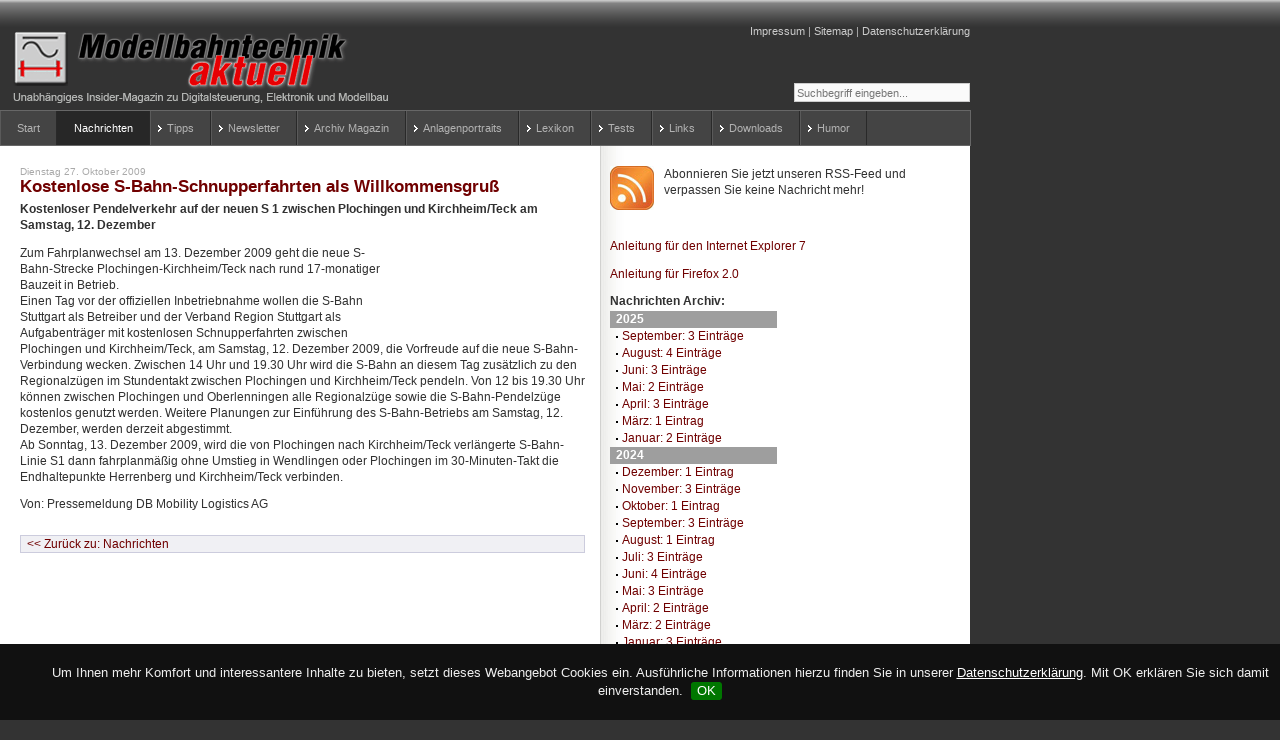

--- FILE ---
content_type: text/html;charset=utf-8
request_url: https://www.modellbahntechnik-aktuell.de/meldung/kostenlose-s-bahn-schnupperfahrten-als-willkommensgruss/
body_size: 7839
content:
<?xml version="1.0" encoding="utf-8"?>
<!DOCTYPE html
    PUBLIC "-//W3C//DTD XHTML 1.0 Transitional//EN"
    "http://www.w3.org/TR/xhtml1/DTD/xhtml1-transitional.dtd">
<html dir="ltr" xml:lang="de" lang="de" xmlns="http://www.w3.org/1999/xhtml">
<head>

<meta http-equiv="Content-Type" content="text/html; charset=utf-8" />
<!-- 
	******************************************************
	*
	* TYPO3 by münster-webdesign.net - Agentur für Typo3 und Magento
	*
	* Christian Grugel / www.muenster-webdesign.net / mail(at)muenster-webdesign(dot)net / +49-(0)251-1356-402
	*
	******************************************************

	This website is powered by TYPO3 - inspiring people to share!
	TYPO3 is a free open source Content Management Framework initially created by Kasper Skaarhoj and licensed under GNU/GPL.
	TYPO3 is copyright 1998-2016 of Kasper Skaarhoj. Extensions are copyright of their respective owners.
	Information and contribution at http://typo3.org/
-->

<base href="https://www.modellbahntechnik-aktuell.de" />

<title>Kostenlose S-Bahn-Schnupperfahrten als Willkommensgruß | Modellbahntechnik Aktuell</title>
<meta name="generator" content="TYPO3 CMS" />


<link rel="stylesheet" type="text/css" href="typo3temp/compressor/merged-7279a873bb3df0f606dffd84ab4cd73b-9247073295c5531f3a348650a72832d0.css.gzip?1488960899" media="all" />




<script src="typo3temp/compressor/merged-c059a27b58d0f26f870b266d830d6545-137ee7aa6f8dd58dbabbcc3fa9cf55c8.js.gzip?1489146610" type="text/javascript"></script>



<link href="fileadmin/styles/02_layouts_2col/css/layout_2col_right_31.css" rel="stylesheet" type="text/css" /><!--[if lte IE 7]><link href="fileadmin/styles/patches/../02_layouts_2col/css/patches/patch_2col_right_31.css" rel="stylesheet" type="text/css" /><![endif]--><script async type="text/javascript" src="fileadmin/styles/02_layouts_2col/scripts/merge.js"></script><meta name="google-site-verification" content="uvBLRLv8GyEBMh_cKbQkgJ1Im2Uxs6tLrK6dy-MqYHQ" /><!-- TradeDoubler site verification 2487537 --><link rel="alternate" type="application/rss+xml" title="RSS-Feed" href="https://www.modellbahntechnik-aktuell.de/?type=100" /><link rel="canonical" href="https://www.modellbahntechnik-aktuell.de/meldung/kostenlose-s-bahn-schnupperfahrten-als-willkommensgruss/" /><meta property="og:type" content="website" /><meta property="og:title" content="Kostenlose S-Bahn-Schnupperfahrten als Willkommensgruß" /><meta property="og:url" content="https://www.modellbahntechnik-aktuell.de/meldung/kostenlose-s-bahn-schnupperfahrten-als-willkommensgruss/" /><meta property="og:site_name" content="Modellbahntechnik Aktuell" /><meta name="twitter:card" content="summary" /><link rel="stylesheet" href="typo3conf/ext/perfectlightbox/res/css/slightbox.css" type="text/css" media="screen,projection" /><script type="text/javascript" src="typo3conf/ext/perfectlightbox/res/js/slimbox.2.0.4.yui.js"></script><script type="text/javascript">
	SlimboxOptions.resizeSpeed = 400;
	SlimboxOptions.overlayOpacity = 0.8;
	SlimboxOptions.loop = true;
	SlimboxOptions.allowSave = false;
	SlimboxOptions.slideshowAutoplay = false;
	SlimboxOptions.slideshowInterval = 5000;
	SlimboxOptions.slideshowAutoclose = true;
	SlimboxOptions.counterText = 'Bild ###x### von ###y###';</script>  <script src="https://www.modellbahntechnik-aktuell.de/fileadmin/scripts/js.cookie.min.js"></script>
  <script src="https://www.modellbahntechnik-aktuell.de/fileadmin/scripts/jquery.cookiebar.js"></script> 
  <script src="https://www.modellbahntechnik-aktuell.de/fileadmin/scripts/incoscripts.js"></script> 
  <link rel="stylesheet" href="https://www.modellbahntechnik-aktuell.de/fileadmin/styles/jquery.cookiebar.css" type="text/css" media="screen"> 
  <link rel="stylesheet" href="https://www.modellbahntechnik-aktuell.de/fileadmin/styles/incoverride.css" type="text/css" media="screen">  


</head>
<body>


<div id="page_margins">
	<div id="page">
		<div id="header"><div class="tx-macinasearchbox-pi1">
		
<form action="suche/" method="post" name="searchform" id="searchform">
<input name="tx_indexedsearch[sword]" type="text" value="Suchbegriff eingeben..." onclick="this.value=''" onblur="this.value='Suchbegriff eingeben...'" /><br />
<input type="hidden" name="tx_indexedsearch[_sections]" value="0" />
<input type="hidden" name="tx_indexedsearch[pointer]" value="0" />
<input type="hidden" name="tx_indexedsearch[ext]" value="0" />
<input type="hidden" name="tx_indexedsearch[lang]" value="0" />
</form>

	</div>
	<div id="topnav"><a class="skip" href="meldung/kostenlose-s-bahn-schnupperfahrten-als-willkommensgruss/#navigation" title="Direkt zur Navigation springen">Zur Navigation springen</a><span class="hideme">.</span><a class="skip" href="meldung/kostenlose-s-bahn-schnupperfahrten-als-willkommensgruss/#content" title="Direkt zum Content springen">Zum Content springen</a><span class="hideme">.</span><a href="impressum/" target="_self" title="Das Impressum von Modellbahntechnik aktuell, Ihrem kostenlosen Modellbahn-Insider-Magazin">Impressum</a>&nbsp;&#124;&nbsp;<a href="sitemap/" target="_self" title="Seitenübersicht Modellbahntechnik aktuell">Sitemap</a>&nbsp;&#124;&nbsp;<a href="datenschutzerklaerung/" target="_self" title="Datenschutzerklärung">Datenschutzerklärung</a></div><a href="start/"><img class="headImg1" src="fileadmin/_migrated/media/modellbahntechnik-aktuell_logo.gif" alt="" title="Home" width="384" height="76" /></a></div>
		<div id="nav"><a id="navigation" name="navigation"></a><div id="nav_main"><ul><li><a href="start/" target="_self" title="Modellbahntechnik aktuell ist Ihr kostenloses Magazin für Modelleisenbahn und technischen Modellbau"><span>Start</span></a></li><li id="current"><a href="nachrichten/" target="_self"><span>Nachrichten</span></a></li><li class="hassub"><a href="tipps/" target="_self"><span>Tipps</span></a><div class="nav_sub"><div class="headline">&nbsp;</div><ul class="sub_box"><li><a target="_self" href="werkstatttipps/"><span>Werkstatttipps</span></a></li><li><a target="_self" href="rollmaterial/"><span>Rollmaterial</span></a></li><li><a target="_self" href="digitalbetrieb/"><span>Digitalbetrieb</span></a></li><li><a target="_self" href="modellbau/"><span>Modellbau</span></a></li></ul><ul class="sub_box"><li><a target="_self" href="software/"><span>Software</span></a></li><li><a target="_self" href="netzwerk/"><span>Netzwerk</span></a></li><li><a target="_self" href="gleisplaene/"><span>Gleispläne</span></a></li><li><a target="_self" href="anlagenbau/"><span>Anlagenbau</span></a></li></ul><ul class="sub_box"><li><a target="_self" href="elektronik/"><span>Elektronik</span></a></li><li><a target="_self" href="jobs-fuer-modellbauer/"><span>Jobs für Modellbauer</span></a></li></ul></div></li><li class="hassub"><a href="newsletter/" target="_self" title="Registrieren Sie sich für Ihr kostenloses Modellbahn-Magazin"><span>Newsletter</span></a><div class="nav_sub"><div class="headline">&nbsp;</div><ul class="sub_box"><li><a target="_self" href="newsletter/archiv-e-mail-newsletter/"><span>Archiv E-Mail-Newsletter</span></a></li></ul></div></li><li class="hassub"><a href="archiv/archiv-2024/" target="_self" title="Ausgaben des eBook-Magazins Modellbahntechnik aktuell im PDF-Format"><span>Archiv Magazin</span></a><div class="nav_sub"><div class="headline">&nbsp;</div><ul class="sub_box"><li><a target="_self" href="archiv/archiv-2024/"><span>Archiv 2024</span></a></li><li><a target="_self" href="archiv/archiv-2023/"><span>Archiv 2023</span></a></li><li><a target="_self" href="archiv/archiv-2022/"><span>Archiv 2022</span></a></li><li><a target="_self" href="archiv/archiv-2021/"><span>Archiv 2021</span></a></li></ul><ul class="sub_box"><li><a target="_self" href="archiv/archiv-2020/"><span>Archiv 2020</span></a></li><li><a target="_self" href="archiv/archiv-2019/"><span>Archiv 2019</span></a></li><li><a target="_self" href="archiv/archiv-2018/"><span>Archiv 2018</span></a></li><li><a target="_self" href="archiv/archiv-2017/"><span>Archiv 2017</span></a></li></ul><ul class="sub_box"><li><a target="_self" href="archiv/archiv-2016/"><span>Archiv 2016</span></a></li><li><a target="_self" href="archiv/archiv-2015/"><span>Archiv 2015</span></a></li><li><a target="_self" href="archiv/archiv-2014/"><span>Archiv 2014</span></a></li><li><a target="_self" href="archiv/archiv-2013/"><span>Archiv 2013</span></a></li></ul><ul class="sub_box"><li><a target="_self" href="archiv/archiv-2012/"><span>Archiv 2012</span></a></li><li><a target="_self" href="archiv/archiv-2011/"><span>Archiv 2011</span></a></li><li><a target="_self" href="archiv/archiv-2010/"><span>Archiv 2010</span></a></li><li><a target="_self" href="archiv/archiv-2009/"><span>Archiv 2009</span></a></li></ul><ul class="sub_box"><li><a target="_self" href="archiv/archiv-2008/"><span>Archiv 2008</span></a></li><li><a target="_self" href="archiv/archiv-2007/"><span>Archiv 2007</span></a></li><li><a target="_self" href="archiv/archiv-2006/"><span>Archiv 2006</span></a></li></ul></div></li><li class="hassub"><a href="anlagenportraits/" target="_self" title="Hier stellen wir Ihnen besonders gelungener Modellbahn-Anlagen in allen gängigen Nenngrößen und Spurweiten vor. Sie finden Informationen zum Bau, zum historischen Vorbild und zum technischen System, mit dem die Modellbahn-Anlage betrieben wird."><span>Anlagenportraits</span></a><div class="nav_sub"><div class="headline">&nbsp;</div><ul class="sub_box"><li><a target="_self" href="anlagenportraits/h0-preussischer-fruehling/"><span>H0: Preußischer Fruehling</span></a></li><li><a target="_self" href="anlagenportraits/h0e-modulanlage-timmelstein/"><span>H0e: Modulanlage Timmelstein</span></a></li><li><a target="_self" href="anlagenportraits/h0-clubanlage-trix-express-club/"><span>H0: Clubanlage TRIX Express Club</span></a></li><li><a target="_self" href="anlagenportraits/h0-ruhrtalbahn-der-eisenbahnfreunde-muelheim/"><span>H0: Ruhrtalbahn der Eisenbahnfreunde Mülheim</span></a></li></ul><ul class="sub_box"><li><a target="_self" href="anlagenportraits/h0-bahnhof-duisburg-rheinhausen/"><span>H0: Bahnhof Duisburg-Rheinhausen</span></a></li><li><a target="_self" href="anlagenportraits/n-alpine-landschaft-in-1160/"><span>N: Alpine Landschaft in 1:160</span></a></li><li><a target="_self" href="anlagenportraits/tt-klassische-ddr-modellbahn-anlage-im-fenster/"><span>TT: Klassische DDR-Modellbahn-Anlage im Fenster</span></a></li><li><a target="_self" href="anlagenportraits/lgb-gartenbahn-mit-bedienung-aus-dem-gartenhaus/"><span>LGB: Gartenbahn mit Bedienung aus dem Gartenhaus</span></a></li></ul><ul class="sub_box"><li><a target="_self" href="anlagenportraits/h0-der-adler-in-trix-express/"><span>H0: Der Adler in TRIX Express</span></a></li></ul></div></li><li class="hassub"><a href="lexikon/" target="_self" title="Das Lexikon der Modellbahn erläutert die wichtigsten Begriffe und das Knowhow für den Bau und Betrieb einer Modelleisenbahn-Anlage inklusive Elektrik, Digitaltechnik und Gleisplänen."><span>Lexikon</span></a><div class="nav_sub"><div class="headline">&nbsp;</div><ul class="sub_box"><li><a target="_self" href="lexikon/"><span>Modellbahn-Lexikon</span></a></li><li><a target="_self" href="modellbahn-woerterbuch-deutsch-englisch/"><span>Modellbahn-Wörterbuch Deutsch-Englisch</span></a></li><li><a target="_self" href="modellbahn-woerterbuch-englisch-deutsch/"><span>Modellbahn-Wörterbuch Englisch-Deutsch</span></a></li></ul></div></li><li class="hassub"><a href="tests/" target="_self" title="Testberichte von Modellbahn-Rollmaterial - Lokomotiven und Waggons aller Nenngrößen"><span>Tests</span></a><div class="nav_sub"><div class="headline">&nbsp;</div><ul class="sub_box"><li><a target="_self" href="tests/brekina-triebwagen-ne-81-br-626-spurweite-h0/"><span>Brekina Triebwagen NE 81/ BR 626 Spurweite H0</span></a></li><li><a target="_self" href="tests/brawa-gravita-10bb-und-15bb-nenngroesse-h0/"><span>BRAWA Gravita 10BB und 15BB Nenngröße H0</span></a></li><li><a target="_self" href="tests/esu-diesel-rangierlok-v60-nenngroesse-h0/"><span>ESU Diesel-Rangierlok V60 Nenngröße H0</span></a></li><li><a target="_self" href="tests/piko-rangierdiesellok-br-101-h0/"><span>PIKO Rangierdiesellok BR 101 H0</span></a></li></ul><ul class="sub_box"><li><a target="_self" href="tests/piko-br-150-gueterzug-elok-h0/"><span>PIKO BR 150 Güterzug-Elok H0</span></a></li><li><a target="_self" href="tests/maerklin-dampflok-br-038-spur-1/"><span>Märklin Dampflok BR 038 Spur 1</span></a></li><li><a target="_self" href="tests/maerklin-trix-e-lok-br-103-h0/"><span>Märklin / TRIX E-Lok BR 103 H0</span></a></li><li><a target="_self" href="tests/roco-dampflok-br-85-h0/"><span>ROCO Dampflok BR 85 H0</span></a></li></ul><ul class="sub_box"><li><a target="_self" href="tests/esu-diesellok-v90-h0/"><span>ESU Diesellok V90 H0</span></a></li><li><a target="_self" href="tests/maerklin-h0-ganzzug-br-42-mit-erzid/"><span>Märklin H0 Ganzzug BR 42 mit ErzId</span></a></li><li><a target="_self" href="tests/tillig-e94-db-dr-das-deutsche-krokodil-in-tt/"><span>TILLIG E94 DB DR Das Deutsche Krokodil in TT</span></a></li></ul></div></li><li class="hassub"><a href="links/" target="_self" title="Umfangreiche Linksammlung zur Modellbahn"><span>Links</span></a><div class="nav_sub"><div class="headline">&nbsp;</div><ul class="sub_box"><li><a target="_self" href="links/premium-links/"><span>Premium-Links</span></a></li><li><a target="_self" href="links/private-modellbahn-webseiten/"><span>Private Modellbahn-Webseiten</span></a></li><li><a target="_self" href="links/gartenbahn-und-echtdampf/"><span>Gartenbahn und Echtdampf</span></a></li><li><a target="_self" href="links/anzeigen-und-auktionshaeuser/"><span>Anzeigen und Auktionshäuser</span></a></li></ul><ul class="sub_box"><li><a target="_self" href="links/modellbahn-clubs/"><span>Modellbahn-Clubs</span></a></li><li><a target="_self" href="links/modellbahn-haendler/"><span>Modellbahn-Händler</span></a></li><li><a target="_self" href="links/hersteller/"><span>Hersteller</span></a></li><li><a target="_self" href="links/schauanlagen/"><span>Schauanlagen</span></a></li></ul><ul class="sub_box"><li><a target="_self" href="links/echtbahn/"><span>Echtbahn</span></a></li><li><a target="_self" href="links/modellbau/"><span>Modellbau</span></a></li><li><a target="_self" href="links/museen/"><span>Museen</span></a></li><li><a target="_self" href="links/"><span>Linkpartner</span></a></li></ul><ul class="sub_box"><li><a target="_self" href="links/buecher-dvds-zeitschriften/"><span>Bücher DVDs Zeitschriften</span></a></li><li><a target="_self" href="links/foren-und-blogs/"><span>Foren und Blogs</span></a></li><li><a target="_self" href="links/software/"><span>Software</span></a></li><li><a target="_self" href="links/modellbahn-eisenbahn-simulation/"><span>Modellbahn-/Eisenbahn-Simulation</span></a></li></ul></div></li><li class="hassub"><a href="downloads/" target="_self" title="Downloads und Dokumente zur Modellbahn"><span>Downloads</span></a><div class="nav_sub"><div class="headline">&nbsp;</div><ul class="sub_box"><li><a target="_self" href="downloads/spezial/"><span>Spezial</span></a></li><li><a target="_self" href="downloads/dokumente/"><span>Dokumente</span></a></li><li><a target="_self" href="downloads/morop-nem-modellbahn-normen/"><span>MOROP NEM Modellbahn-Normen</span></a></li></ul></div></li><li class="hassub"><a href="humor/" target="_self" title="Humor, Sprüche und Witze zu Eisenbahn und Modellbahn"><span>Humor</span></a><div class="nav_sub"><div class="headline">&nbsp;</div><ul class="sub_box"><li><a target="_self" href="humor/modellbahn-witze-1/"><span>Modellbahn-Witze -1-</span></a></li><li><a target="_self" href="humor/modellbahn-witze-2/"><span>Modellbahn-Witze -2-</span></a></li><li><a target="_self" href="humor/modellbahn-witze-3/"><span>Modellbahn-Witze -3-</span></a></li><li><a target="_self" href="humor/modellbahn-witze-4/"><span>Modellbahn-Witze -4-</span></a></li></ul><ul class="sub_box"><li><a target="_self" href="humor/modellbahn-witze-5/"><span>Modellbahn-Witze -5-</span></a></li><li><a target="_self" href="humor/modellbahn-witze-6/"><span>Modellbahn-Witze -6-</span></a></li><li><a target="_self" href="humor/modellbahn-witze-7/"><span>Modellbahn-Witze -7-</span></a></li><li><a target="_self" href="humor/eisenbahn-witze-1/"><span>Eisenbahn-Witze -1-</span></a></li></ul><ul class="sub_box"><li><a target="_self" href="humor/eisenbahn-witze-2/"><span>Eisenbahn-Witze -2-</span></a></li><li><a target="_self" href="humor/eisenbahn-witze-3/"><span>Eisenbahn-Witze -3-</span></a></li><li><a target="_self" href="humor/eisenbahn-witze-4/"><span>Eisenbahn-Witze -4-</span></a></li><li><a target="_self" href="humor/eisenbahn-witze-5/"><span>Eisenbahn-Witze -5-</span></a></li></ul><ul class="sub_box"><li><a target="_self" href="humor/eisenbahn-witze-6/"><span>Eisenbahn-Witze -6-</span></a></li><li><a target="_self" href="humor/bahn-sprueche/"><span>Bahn-Sprüche</span></a></li><li><a target="_self" href="humor/letzte-worte/"><span>Letzte Worte...</span></a></li><li><a target="_self" href="humor/wahrheiten-und-weisheiten-modellbahner-vereinslebens/"><span>Wahrheiten und Weisheiten Modellbahner-Vereinslebens</span></a></li></ul><ul class="sub_box"><li><a target="_self" href="humor/modellbahn-auf-dem-mars/"><span>Modellbahn auf dem Mars</span></a></li><li><a target="_self" href="humor/murphys-gesetz-fuer-den-modellbahner/"><span>Murphys Gesetz für den Modellbahner</span></a></li><li><a target="_self" href="humor/cartoons/"><span>Cartoons</span></a></li></ul></div></li><li><a href="umfrage-viessmann-multiprotokoll-lichtdecoder/" target="_self" title="Derzeit ist der Viessmann Multiprotokoll-Lichtdecoder (Art.-Nr. 5074) in der Entwicklung. Hier können Sie abstimmen, mit welcher Anschlusstechnik der Lichtdecoder ausgestattet wird: Schraubklemmen, Druckklemmen oder Hebelklemmen?"><span>umfrage-viessmann-multiprotokoll-lichtdecoder</span></a></li></ul></div></div>
		<div id="main">
			
			<div id="col1">
				<div id="col1_content" class="clearfix"><div id="c332" class="csc-default"><div class="csc-textpic csc-textpic-intext-left"><div class="csc-textpic-imagewrap csc-textpic-single-image"><a href="http://www.modellbahntechnik-aktuell.de/?type=100" target="_blank"><img src="fileadmin/_migrated/pics/rss_feed_02.jpg" width="44" height="44" alt="Modellbahntechnik RSS-Feed" border="0" /></a></div><div class="csc-textpic-text"><p>Abonnieren Sie jetzt unseren RSS-Feed und verpassen Sie keine Nachricht mehr!</p>
<p>&nbsp;</p>
<p><a href="rss-feeds-mit-dem-internet-explorer-7-abonnieren-und-verwalten/" target="_self" class="internal-link">Anleitung für den Internet Explorer 7</a></p>
<p><a href="rss-feeds-mit-firefox-20-abonnieren-und-verwalten/" target="_self" class="internal-link">Anleitung für Firefox 2.0</a></p></div></div><div class="csc-textpic-clear"><!-- --></div></div><div id="c1572" class="csc-default">
		<div class="subcolumns">
			<div class="c50l">
				<div class="subcl"><div id="c300" class="csc-default">
<div class="news-amenu-container">
	<h3>Nachrichten Archiv:</h3>
	<ul>
	
		<li class="news-amenu-item-year">2025</li>
		<li><a href="nachrichtenarchiv/archive/2025/september/" target="_self">September: 3 Einträge</a></li>
		
		
		<li><a href="nachrichtenarchiv/archive/2025/august/" target="_self">August: 4 Einträge</a></li>
		
		
		<li><a href="nachrichtenarchiv/archive/2025/juni/" target="_self">Juni: 3 Einträge</a></li>
		
		
		<li><a href="nachrichtenarchiv/archive/2025/mai/" target="_self">Mai: 2 Einträge</a></li>
		
		
		<li><a href="nachrichtenarchiv/archive/2025/april/" target="_self">April: 3 Einträge</a></li>
		
		
		<li><a href="nachrichtenarchiv/archive/2025/maerz/" target="_self">März: 1 Eintrag</a></li>
		
		
		<li><a href="nachrichtenarchiv/archive/2025/januar/" target="_self">Januar: 2 Einträge</a></li>
		
		<li class="news-amenu-item-year">2024</li>
		<li><a href="nachrichtenarchiv/archive/2024/dezember/" target="_self">Dezember: 1 Eintrag</a></li>
		
		
		<li><a href="nachrichtenarchiv/archive/2024/november/" target="_self">November: 3 Einträge</a></li>
		
		
		<li><a href="nachrichtenarchiv/archive/2024/oktober/" target="_self">Oktober: 1 Eintrag</a></li>
		
		
		<li><a href="nachrichtenarchiv/archive/2024/september/" target="_self">September: 3 Einträge</a></li>
		
		
		<li><a href="nachrichtenarchiv/archive/2024/august/" target="_self">August: 1 Eintrag</a></li>
		
		
		<li><a href="nachrichtenarchiv/archive/2024/juli/" target="_self">Juli: 3 Einträge</a></li>
		
		
		<li><a href="nachrichtenarchiv/archive/2024/juni/" target="_self">Juni: 4 Einträge</a></li>
		
		
		<li><a href="nachrichtenarchiv/archive/2024/mai/" target="_self">Mai: 3 Einträge</a></li>
		
		
		<li><a href="nachrichtenarchiv/archive/2024/april/" target="_self">April: 2 Einträge</a></li>
		
		
		<li><a href="nachrichtenarchiv/archive/2024/maerz/" target="_self">März: 2 Einträge</a></li>
		
		
		<li><a href="nachrichtenarchiv/archive/2024/januar/" target="_self">Januar: 3 Einträge</a></li>
		
		<li class="news-amenu-item-year">2023</li>
		<li><a href="nachrichtenarchiv/archive/2023/dezember/" target="_self">Dezember: 4 Einträge</a></li>
		
		
		<li><a href="nachrichtenarchiv/archive/2023/november/" target="_self">November: 3 Einträge</a></li>
		
		
		<li><a href="nachrichtenarchiv/archive/2023/oktober/" target="_self">Oktober: 2 Einträge</a></li>
		
		
		<li><a href="nachrichtenarchiv/archive/2023/september/" target="_self">September: 3 Einträge</a></li>
		
		
		<li><a href="nachrichtenarchiv/archive/2023/august/" target="_self">August: 2 Einträge</a></li>
		
		
		<li><a href="nachrichtenarchiv/archive/2023/juli/" target="_self">Juli: 2 Einträge</a></li>
		
		
		<li><a href="nachrichtenarchiv/archive/2023/juni/" target="_self">Juni: 3 Einträge</a></li>
		
		
		<li><a href="nachrichtenarchiv/archive/2023/mai/" target="_self">Mai: 4 Einträge</a></li>
		
		
		<li><a href="nachrichtenarchiv/archive/2023/april/" target="_self">April: 1 Eintrag</a></li>
		
		
		<li><a href="nachrichtenarchiv/archive/2023/maerz/" target="_self">März: 4 Einträge</a></li>
		
		
		<li><a href="nachrichtenarchiv/archive/2023/februar/" target="_self">Februar: 4 Einträge</a></li>
		
		
		<li><a href="nachrichtenarchiv/archive/2023/januar/" target="_self">Januar: 2 Einträge</a></li>
		
		<li class="news-amenu-item-year">2022</li>
		<li><a href="nachrichtenarchiv/archive/2022/dezember/" target="_self">Dezember: 4 Einträge</a></li>
		
		
		<li><a href="nachrichtenarchiv/archive/2022/november/" target="_self">November: 2 Einträge</a></li>
		
		
		<li><a href="nachrichtenarchiv/archive/2022/oktober/" target="_self">Oktober: 3 Einträge</a></li>
		
		
		<li><a href="nachrichtenarchiv/archive/2022/august/" target="_self">August: 3 Einträge</a></li>
		
		
		<li><a href="nachrichtenarchiv/archive/2022/juli/" target="_self">Juli: 2 Einträge</a></li>
		
		
		<li><a href="nachrichtenarchiv/archive/2022/juni/" target="_self">Juni: 3 Einträge</a></li>
		
		
		<li><a href="nachrichtenarchiv/archive/2022/mai/" target="_self">Mai: 3 Einträge</a></li>
		
		
		<li><a href="nachrichtenarchiv/archive/2022/maerz/" target="_self">März: 1 Eintrag</a></li>
		
		
		<li><a href="nachrichtenarchiv/archive/2022/februar/" target="_self">Februar: 1 Eintrag</a></li>
		
		
		<li><a href="nachrichtenarchiv/archive/2022/januar/" target="_self">Januar: 2 Einträge</a></li>
		
		<li class="news-amenu-item-year">2021</li>
		<li><a href="nachrichtenarchiv/archive/2021/november/" target="_self">November: 2 Einträge</a></li>
		
		
		<li><a href="nachrichtenarchiv/archive/2021/oktober/" target="_self">Oktober: 2 Einträge</a></li>
		
		
		<li><a href="nachrichtenarchiv/archive/2021/september/" target="_self">September: 1 Eintrag</a></li>
		
		
		<li><a href="nachrichtenarchiv/archive/2021/august/" target="_self">August: 2 Einträge</a></li>
		
		
		<li><a href="nachrichtenarchiv/archive/2021/juli/" target="_self">Juli: 3 Einträge</a></li>
		
		
		<li><a href="nachrichtenarchiv/archive/2021/juni/" target="_self">Juni: 1 Eintrag</a></li>
		
		
		<li><a href="nachrichtenarchiv/archive/2021/mai/" target="_self">Mai: 2 Einträge</a></li>
		
		
		<li><a href="nachrichtenarchiv/archive/2021/april/" target="_self">April: 2 Einträge</a></li>
		
		
		<li><a href="nachrichtenarchiv/archive/2021/maerz/" target="_self">März: 1 Eintrag</a></li>
		
		
		<li><a href="nachrichtenarchiv/archive/2021/februar/" target="_self">Februar: 1 Eintrag</a></li>
		
		
		<li><a href="nachrichtenarchiv/archive/2021/januar/" target="_self">Januar: 2 Einträge</a></li>
		
		<li class="news-amenu-item-year">2020</li>
		<li><a href="nachrichtenarchiv/archive/2020/dezember/" target="_self">Dezember: 1 Eintrag</a></li>
		
		
		<li><a href="nachrichtenarchiv/archive/2020/november/" target="_self">November: 1 Eintrag</a></li>
		
		
		<li><a href="nachrichtenarchiv/archive/2020/oktober/" target="_self">Oktober: 3 Einträge</a></li>
		
		
		<li><a href="nachrichtenarchiv/archive/2020/september/" target="_self">September: 1 Eintrag</a></li>
		
		
		<li><a href="nachrichtenarchiv/archive/2020/august/" target="_self">August: 2 Einträge</a></li>
		
		
		<li><a href="nachrichtenarchiv/archive/2020/juli/" target="_self">Juli: 7 Einträge</a></li>
		
		
		<li><a href="nachrichtenarchiv/archive/2020/juni/" target="_self">Juni: 4 Einträge</a></li>
		
		
		<li><a href="nachrichtenarchiv/archive/2020/mai/" target="_self">Mai: 1 Eintrag</a></li>
		
		
		<li><a href="nachrichtenarchiv/archive/2020/april/" target="_self">April: 4 Einträge</a></li>
		
		
		<li><a href="nachrichtenarchiv/archive/2020/maerz/" target="_self">März: 4 Einträge</a></li>
		
		
		<li><a href="nachrichtenarchiv/archive/2020/februar/" target="_self">Februar: 10 Einträge</a></li>
		
		
		<li><a href="nachrichtenarchiv/archive/2020/januar/" target="_self">Januar: 3 Einträge</a></li>
		
		<li class="news-amenu-item-year">2019</li>
		<li><a href="nachrichtenarchiv/archive/2019/dezember/" target="_self">Dezember: 3 Einträge</a></li>
		
		
		<li><a href="nachrichtenarchiv/archive/2019/november/" target="_self">November: 4 Einträge</a></li>
		
		
		<li><a href="nachrichtenarchiv/archive/2019/oktober/" target="_self">Oktober: 4 Einträge</a></li>
		
		
		<li><a href="nachrichtenarchiv/archive/2019/september/" target="_self">September: 2 Einträge</a></li>
		
		
		<li><a href="nachrichtenarchiv/archive/2019/august/" target="_self">August: 4 Einträge</a></li>
		
		
		<li><a href="nachrichtenarchiv/archive/2019/juli/" target="_self">Juli: 3 Einträge</a></li>
		
		
		<li><a href="nachrichtenarchiv/archive/2019/juni/" target="_self">Juni: 4 Einträge</a></li>
		
		
		<li><a href="nachrichtenarchiv/archive/2019/mai/" target="_self">Mai: 1 Eintrag</a></li>
		
		
		<li><a href="nachrichtenarchiv/archive/2019/april/" target="_self">April: 4 Einträge</a></li>
		
		
		<li><a href="nachrichtenarchiv/archive/2019/maerz/" target="_self">März: 4 Einträge</a></li>
		
		
		<li><a href="nachrichtenarchiv/archive/2019/februar/" target="_self">Februar: 6 Einträge</a></li>
		
		
		<li><a href="nachrichtenarchiv/archive/2019/januar/" target="_self">Januar: 5 Einträge</a></li>
		
		<li class="news-amenu-item-year">2018</li>
		<li><a href="nachrichtenarchiv/archive/2018/dezember/" target="_self">Dezember: 3 Einträge</a></li>
		
		
		<li><a href="nachrichtenarchiv/archive/2018/november/" target="_self">November: 5 Einträge</a></li>
		
		
		<li><a href="nachrichtenarchiv/archive/2018/oktober/" target="_self">Oktober: 1 Eintrag</a></li>
		
		
		<li><a href="nachrichtenarchiv/archive/2018/september/" target="_self">September: 2 Einträge</a></li>
		
		
		<li><a href="nachrichtenarchiv/archive/2018/august/" target="_self">August: 3 Einträge</a></li>
		
		
		<li><a href="nachrichtenarchiv/archive/2018/juli/" target="_self">Juli: 7 Einträge</a></li>
		
		
		<li><a href="nachrichtenarchiv/archive/2018/juni/" target="_self">Juni: 3 Einträge</a></li>
		
		
		<li><a href="nachrichtenarchiv/archive/2018/mai/" target="_self">Mai: 1 Eintrag</a></li>
		
		
		<li><a href="nachrichtenarchiv/archive/2018/april/" target="_self">April: 3 Einträge</a></li>
		
		
		<li><a href="nachrichtenarchiv/archive/2018/maerz/" target="_self">März: 2 Einträge</a></li>
		
		
		<li><a href="nachrichtenarchiv/archive/2018/februar/" target="_self">Februar: 4 Einträge</a></li>
		
		
		<li><a href="nachrichtenarchiv/archive/2018/januar/" target="_self">Januar: 9 Einträge</a></li>
		
		<li class="news-amenu-item-year">2017</li>
		<li><a href="nachrichtenarchiv/archive/2017/dezember/" target="_self">Dezember: 4 Einträge</a></li>
		
		
		<li><a href="nachrichtenarchiv/archive/2017/november/" target="_self">November: 1 Eintrag</a></li>
		
		
		<li><a href="nachrichtenarchiv/archive/2017/oktober/" target="_self">Oktober: 1 Eintrag</a></li>
		
		
		<li><a href="nachrichtenarchiv/archive/2017/september/" target="_self">September: 1 Eintrag</a></li>
		
		
		<li><a href="nachrichtenarchiv/archive/2017/august/" target="_self">August: 2 Einträge</a></li>
		
		
		<li><a href="nachrichtenarchiv/archive/2017/juli/" target="_self">Juli: 1 Eintrag</a></li>
		
		
		<li><a href="nachrichtenarchiv/archive/2017/juni/" target="_self">Juni: 2 Einträge</a></li>
		
		
		<li><a href="nachrichtenarchiv/archive/2017/mai/" target="_self">Mai: 1 Eintrag</a></li>
		
		
		<li><a href="nachrichtenarchiv/archive/2017/april/" target="_self">April: 3 Einträge</a></li>
		
		
		<li><a href="nachrichtenarchiv/archive/2017/maerz/" target="_self">März: 5 Einträge</a></li>
		
		
		<li><a href="nachrichtenarchiv/archive/2017/februar/" target="_self">Februar: 4 Einträge</a></li>
		
		
		<li><a href="nachrichtenarchiv/archive/2017/januar/" target="_self">Januar: 4 Einträge</a></li>
		
		<li class="news-amenu-item-year">2016</li>
		<li><a href="nachrichtenarchiv/archive/2016/dezember/" target="_self">Dezember: 4 Einträge</a></li>
		
		
		<li><a href="nachrichtenarchiv/archive/2016/november/" target="_self">November: 3 Einträge</a></li>
		
		
		<li><a href="nachrichtenarchiv/archive/2016/oktober/" target="_self">Oktober: 1 Eintrag</a></li>
		
		
		<li><a href="nachrichtenarchiv/archive/2016/september/" target="_self">September: 2 Einträge</a></li>
		
		
		<li><a href="nachrichtenarchiv/archive/2016/august/" target="_self">August: 2 Einträge</a></li>
		
		
		<li><a href="nachrichtenarchiv/archive/2016/juli/" target="_self">Juli: 1 Eintrag</a></li>
		
		
		<li><a href="nachrichtenarchiv/archive/2016/juni/" target="_self">Juni: 4 Einträge</a></li>
		
		
		<li><a href="nachrichtenarchiv/archive/2016/mai/" target="_self">Mai: 1 Eintrag</a></li>
		
		
		<li><a href="nachrichtenarchiv/archive/2016/april/" target="_self">April: 1 Eintrag</a></li>
		
		
		<li><a href="nachrichtenarchiv/archive/2016/maerz/" target="_self">März: 4 Einträge</a></li>
		
		
		<li><a href="nachrichtenarchiv/archive/2016/februar/" target="_self">Februar: 1 Eintrag</a></li>
		
		
		<li><a href="nachrichtenarchiv/archive/2016/januar/" target="_self">Januar: 3 Einträge</a></li>
		
		<li class="news-amenu-item-year">2015</li>
		<li><a href="nachrichtenarchiv/archive/2015/dezember/" target="_self">Dezember: 2 Einträge</a></li>
		
		
		<li><a href="nachrichtenarchiv/archive/2015/november/" target="_self">November: 1 Eintrag</a></li>
		
		
		<li><a href="nachrichtenarchiv/archive/2015/oktober/" target="_self">Oktober: 2 Einträge</a></li>
		
		
		<li><a href="nachrichtenarchiv/archive/2015/september/" target="_self">September: 2 Einträge</a></li>
		
		
		<li><a href="nachrichtenarchiv/archive/2015/august/" target="_self">August: 6 Einträge</a></li>
		
		
		<li><a href="nachrichtenarchiv/archive/2015/juli/" target="_self">Juli: 1 Eintrag</a></li>
		
		
		<li><a href="nachrichtenarchiv/archive/2015/juni/" target="_self">Juni: 2 Einträge</a></li>
		
		
		<li><a href="nachrichtenarchiv/archive/2015/mai/" target="_self">Mai: 2 Einträge</a></li>
		
		
		<li><a href="nachrichtenarchiv/archive/2015/april/" target="_self">April: 2 Einträge</a></li>
		
		
		<li><a href="nachrichtenarchiv/archive/2015/maerz/" target="_self">März: 4 Einträge</a></li>
		
		
		<li><a href="nachrichtenarchiv/archive/2015/februar/" target="_self">Februar: 1 Eintrag</a></li>
		
		
		<li><a href="nachrichtenarchiv/archive/2015/januar/" target="_self">Januar: 2 Einträge</a></li>
		
		<li class="news-amenu-item-year">2014</li>
		<li><a href="nachrichtenarchiv/archive/2014/dezember/" target="_self">Dezember: 3 Einträge</a></li>
		
		
		<li><a href="nachrichtenarchiv/archive/2014/november/" target="_self">November: 5 Einträge</a></li>
		
		
		<li><a href="nachrichtenarchiv/archive/2014/oktober/" target="_self">Oktober: 2 Einträge</a></li>
		
		
		<li><a href="nachrichtenarchiv/archive/2014/september/" target="_self">September: 2 Einträge</a></li>
		
		
		<li><a href="nachrichtenarchiv/archive/2014/august/" target="_self">August: 1 Eintrag</a></li>
		
		
		<li><a href="nachrichtenarchiv/archive/2014/juli/" target="_self">Juli: 2 Einträge</a></li>
		
		
		<li><a href="nachrichtenarchiv/archive/2014/juni/" target="_self">Juni: 1 Eintrag</a></li>
		
		
		<li><a href="nachrichtenarchiv/archive/2014/mai/" target="_self">Mai: 4 Einträge</a></li>
		
		
		<li><a href="nachrichtenarchiv/archive/2014/april/" target="_self">April: 1 Eintrag</a></li>
		
		
		<li><a href="nachrichtenarchiv/archive/2014/maerz/" target="_self">März: 3 Einträge</a></li>
		
		
		<li><a href="nachrichtenarchiv/archive/2014/februar/" target="_self">Februar: 6 Einträge</a></li>
		
		
		<li><a href="nachrichtenarchiv/archive/2014/januar/" target="_self">Januar: 7 Einträge</a></li>
		
		<li class="news-amenu-item-year">2013</li>
		<li><a href="nachrichtenarchiv/archive/2013/dezember/" target="_self">Dezember: 1 Eintrag</a></li>
		
		
		<li><a href="nachrichtenarchiv/archive/2013/november/" target="_self">November: 5 Einträge</a></li>
		
		
		<li><a href="nachrichtenarchiv/archive/2013/oktober/" target="_self">Oktober: 2 Einträge</a></li>
		
		
		<li><a href="nachrichtenarchiv/archive/2013/september/" target="_self">September: 3 Einträge</a></li>
		
		
		<li><a href="nachrichtenarchiv/archive/2013/august/" target="_self">August: 2 Einträge</a></li>
		
		
		<li><a href="nachrichtenarchiv/archive/2013/juli/" target="_self">Juli: 1 Eintrag</a></li>
		
		
		<li><a href="nachrichtenarchiv/archive/2013/juni/" target="_self">Juni: 3 Einträge</a></li>
		
		
		<li><a href="nachrichtenarchiv/archive/2013/mai/" target="_self">Mai: 1 Eintrag</a></li>
		
		
		<li><a href="nachrichtenarchiv/archive/2013/april/" target="_self">April: 4 Einträge</a></li>
		
		
		<li><a href="nachrichtenarchiv/archive/2013/maerz/" target="_self">März: 2 Einträge</a></li>
		
		
		<li><a href="nachrichtenarchiv/archive/2013/februar/" target="_self">Februar: 3 Einträge</a></li>
		
		
		<li><a href="nachrichtenarchiv/archive/2013/januar/" target="_self">Januar: 5 Einträge</a></li>
		
		<li class="news-amenu-item-year">2012</li>
		<li><a href="nachrichtenarchiv/archive/2012/dezember/" target="_self">Dezember: 1 Eintrag</a></li>
		
		
		<li><a href="nachrichtenarchiv/archive/2012/november/" target="_self">November: 5 Einträge</a></li>
		
		
		<li><a href="nachrichtenarchiv/archive/2012/oktober/" target="_self">Oktober: 5 Einträge</a></li>
		
		
		<li><a href="nachrichtenarchiv/archive/2012/september/" target="_self">September: 5 Einträge</a></li>
		
		
		<li><a href="nachrichtenarchiv/archive/2012/august/" target="_self">August: 1 Eintrag</a></li>
		
		
		<li><a href="nachrichtenarchiv/archive/2012/juli/" target="_self">Juli: 1 Eintrag</a></li>
		
		
		<li><a href="nachrichtenarchiv/archive/2012/juni/" target="_self">Juni: 1 Eintrag</a></li>
		
		
		<li><a href="nachrichtenarchiv/archive/2012/april/" target="_self">April: 1 Eintrag</a></li>
		
		
		<li><a href="nachrichtenarchiv/archive/2012/februar/" target="_self">Februar: 3 Einträge</a></li>
		
		
		<li><a href="nachrichtenarchiv/archive/2012/januar/" target="_self">Januar: 3 Einträge</a></li>
		
		<li class="news-amenu-item-year">2011</li>
		<li><a href="nachrichtenarchiv/archive/2011/dezember/" target="_self">Dezember: 1 Eintrag</a></li>
		
		
		<li><a href="nachrichtenarchiv/archive/2011/november/" target="_self">November: 2 Einträge</a></li>
		
		
		<li><a href="nachrichtenarchiv/archive/2011/oktober/" target="_self">Oktober: 2 Einträge</a></li>
		
		
		<li><a href="nachrichtenarchiv/archive/2011/september/" target="_self">September: 5 Einträge</a></li>
		
		
		<li><a href="nachrichtenarchiv/archive/2011/august/" target="_self">August: 2 Einträge</a></li>
		
		
		<li><a href="nachrichtenarchiv/archive/2011/juli/" target="_self">Juli: 4 Einträge</a></li>
		
		
		<li><a href="nachrichtenarchiv/archive/2011/juni/" target="_self">Juni: 5 Einträge</a></li>
		
		
		<li><a href="nachrichtenarchiv/archive/2011/mai/" target="_self">Mai: 1 Eintrag</a></li>
		
		
		<li><a href="nachrichtenarchiv/archive/2011/april/" target="_self">April: 4 Einträge</a></li>
		
		
		<li><a href="nachrichtenarchiv/archive/2011/maerz/" target="_self">März: 5 Einträge</a></li>
		
		
		<li><a href="nachrichtenarchiv/archive/2011/februar/" target="_self">Februar: 4 Einträge</a></li>
		
		
		<li><a href="nachrichtenarchiv/archive/2011/januar/" target="_self">Januar: 6 Einträge</a></li>
		
		<li class="news-amenu-item-year">2010</li>
		<li><a href="nachrichtenarchiv/archive/2010/dezember/" target="_self">Dezember: 1 Eintrag</a></li>
		
		
		<li><a href="nachrichtenarchiv/archive/2010/november/" target="_self">November: 3 Einträge</a></li>
		
		
		<li><a href="nachrichtenarchiv/archive/2010/oktober/" target="_self">Oktober: 5 Einträge</a></li>
		
		
		<li><a href="nachrichtenarchiv/archive/2010/september/" target="_self">September: 4 Einträge</a></li>
		
		
		<li><a href="nachrichtenarchiv/archive/2010/august/" target="_self">August: 6 Einträge</a></li>
		
		
		<li><a href="nachrichtenarchiv/archive/2010/juli/" target="_self">Juli: 5 Einträge</a></li>
		
		
		<li><a href="nachrichtenarchiv/archive/2010/juni/" target="_self">Juni: 5 Einträge</a></li>
		
		
		<li><a href="nachrichtenarchiv/archive/2010/mai/" target="_self">Mai: 6 Einträge</a></li>
		
		
		<li><a href="nachrichtenarchiv/archive/2010/april/" target="_self">April: 7 Einträge</a></li>
		
		
		<li><a href="nachrichtenarchiv/archive/2010/maerz/" target="_self">März: 14 Einträge</a></li>
		
		
		<li><a href="nachrichtenarchiv/archive/2010/februar/" target="_self">Februar: 11 Einträge</a></li>
		
		
		<li><a href="nachrichtenarchiv/archive/2010/januar/" target="_self">Januar: 9 Einträge</a></li>
		
		<li class="news-amenu-item-year">2009</li>
		<li><a href="nachrichtenarchiv/archive/2009/dezember/" target="_self">Dezember: 11 Einträge</a></li>
		
		
		<li><a href="nachrichtenarchiv/archive/2009/november/" target="_self">November: 13 Einträge</a></li>
		
		
		<li><a href="nachrichtenarchiv/archive/2009/oktober/" target="_self">Oktober: 26 Einträge</a></li>
		
		
		<li><a href="nachrichtenarchiv/archive/2009/september/" target="_self">September: 31 Einträge</a></li>
		
		
		<li><a href="nachrichtenarchiv/archive/2009/august/" target="_self">August: 30 Einträge</a></li>
		
		
		<li><a href="nachrichtenarchiv/archive/2009/juli/" target="_self">Juli: 30 Einträge</a></li>
		
		
		<li><a href="nachrichtenarchiv/archive/2009/juni/" target="_self">Juni: 42 Einträge</a></li>
		
		
		<li><a href="nachrichtenarchiv/archive/2009/mai/" target="_self">Mai: 18 Einträge</a></li>
		
		
		<li><a href="nachrichtenarchiv/archive/2009/april/" target="_self">April: 21 Einträge</a></li>
		
		
		<li><a href="nachrichtenarchiv/archive/2009/maerz/" target="_self">März: 22 Einträge</a></li>
		
		
		<li><a href="nachrichtenarchiv/archive/2009/februar/" target="_self">Februar: 27 Einträge</a></li>
		
		
		<li><a href="nachrichtenarchiv/archive/2009/januar/" target="_self">Januar: 15 Einträge</a></li>
		
		<li class="news-amenu-item-year">2008</li>
		<li><a href="nachrichtenarchiv/archive/2008/dezember/" target="_self">Dezember: 14 Einträge</a></li>
		
		
		<li><a href="nachrichtenarchiv/archive/2008/november/" target="_self">November: 33 Einträge</a></li>
		
		
		<li><a href="nachrichtenarchiv/archive/2008/oktober/" target="_self">Oktober: 19 Einträge</a></li>
		
		
		<li><a href="nachrichtenarchiv/archive/2008/september/" target="_self">September: 31 Einträge</a></li>
		
		
		<li><a href="nachrichtenarchiv/archive/2008/august/" target="_self">August: 51 Einträge</a></li>
		
		
		<li><a href="nachrichtenarchiv/archive/2008/juli/" target="_self">Juli: 37 Einträge</a></li>
		
		
		<li><a href="nachrichtenarchiv/archive/2008/juni/" target="_self">Juni: 29 Einträge</a></li>
		
		
		<li><a href="nachrichtenarchiv/archive/2008/mai/" target="_self">Mai: 22 Einträge</a></li>
		
		
		<li><a href="nachrichtenarchiv/archive/2008/april/" target="_self">April: 29 Einträge</a></li>
		
		
		<li><a href="nachrichtenarchiv/archive/2008/maerz/" target="_self">März: 11 Einträge</a></li>
		
		
		<li><a href="nachrichtenarchiv/archive/2008/februar/" target="_self">Februar: 3 Einträge</a></li>
		
		
		<li><a href="nachrichtenarchiv/archive/2008/januar/" target="_self">Januar: 2 Einträge</a></li>
		
		<li class="news-amenu-item-year">2007</li>
		<li><a href="nachrichtenarchiv/archive/2007/dezember/" target="_self">Dezember: 1 Eintrag</a></li>
		
		
		<li><a href="nachrichtenarchiv/archive/2007/november/" target="_self">November: 2 Einträge</a></li>
		
		
		<li><a href="nachrichtenarchiv/archive/2007/oktober/" target="_self">Oktober: 2 Einträge</a></li>
		
		
		<li><a href="nachrichtenarchiv/archive/2007/september/" target="_self">September: 2 Einträge</a></li>
		
		
		<li><a href="nachrichtenarchiv/archive/2007/august/" target="_self">August: 1 Eintrag</a></li>
		
		
		<li><a href="nachrichtenarchiv/archive/2007/juli/" target="_self">Juli: 1 Eintrag</a></li>
		
		
		<li><a href="nachrichtenarchiv/archive/2007/juni/" target="_self">Juni: 1 Eintrag</a></li>
		
		
		<li><a href="nachrichtenarchiv/archive/2007/mai/" target="_self">Mai: 2 Einträge</a></li>
		
		
		<li><a href="nachrichtenarchiv/archive/2007/april/" target="_self">April: 2 Einträge</a></li>
		
		
		<li><a href="nachrichtenarchiv/archive/2007/maerz/" target="_self">März: 3 Einträge</a></li>
		
		
		<li><a href="nachrichtenarchiv/archive/2007/februar/" target="_self">Februar: 2 Einträge</a></li>
		
		
		<li><a href="nachrichtenarchiv/archive/2007/januar/" target="_self">Januar: 2 Einträge</a></li>
		
		<li class="news-amenu-item-year">2006</li>
		<li><a href="nachrichtenarchiv/archive/2006/dezember/" target="_self">Dezember: 1 Eintrag</a></li>
		
		
		<li><a href="nachrichtenarchiv/archive/2006/november/" target="_self">November: 2 Einträge</a></li>
		
		
		<li><a href="nachrichtenarchiv/archive/2006/oktober/" target="_self">Oktober: 2 Einträge</a></li>
		
		
		<li><a href="nachrichtenarchiv/archive/2006/september/" target="_self">September: 1 Eintrag</a></li>
		
		
		<li><a href="nachrichtenarchiv/archive/2006/august/" target="_self">August: 2 Einträge</a></li>
		
		
		<li><a href="nachrichtenarchiv/archive/2006/juli/" target="_self">Juli: 1 Eintrag</a></li>
		
		
		<li><a href="nachrichtenarchiv/archive/2006/juni/" target="_self">Juni: 1 Eintrag</a></li>
		
		
		<li><a href="nachrichtenarchiv/archive/2006/mai/" target="_self">Mai: 1 Eintrag</a></li>
		
		
		<li><a href="nachrichtenarchiv/archive/2006/april/" target="_self">April: 1 Eintrag</a></li>
		
		
		<li><a href="nachrichtenarchiv/archive/2006/maerz/" target="_self">März: 2 Einträge</a></li>
		
	</ul>
</div>
</div></div>
			</div>
			<div class="c50r">
				<div class="subcr"><div id="c1620" class="csc-default"><script type="text/javascript"><!--
google_ad_client = "pub-9932693957652746";
/* 160x600, Erstellt 19.11.09, MoBa-Neu Standard */
google_ad_slot = "5668349809";
google_ad_width = 160;
google_ad_height = 600;
//-->
</script>
<script type="text/javascript" src="https://pagead2.googlesyndication.com/pagead/show_ads.js">
</script></div></div>
			</div>
		</div>
	</div></div>
			</div>
			<div id="col3">
			  <a id="content" name="content"></a>
				<div id="col3_content" class="clearfix">
					<div class="floatbox"><!--TYPO3SEARCH_begin--><div id="c244" class="csc-default">

<div class="news-single-item">
		<h1><span class="news-single-date">Dienstag 27. Oktober 2009</span><br />
		Kostenlose S-Bahn-Schnupperfahrten als Willkommensgruß</h1>
		<p class="subheader">Kostenloser Pendelverkehr auf der neuen S 1 zwischen Plochingen und Kirchheim/Teck am Samstag, 12. Dezember</p>
        <div style="float:right; margin:0 0 5px 5px;">
			<script type="text/javascript"><!--
				google_ad_client = "pub-9932693957652746";
				/* 200x90, Erstellt 04.02.09 */
				google_ad_slot = "2476885158";
				google_ad_width = 200;
				google_ad_height = 90;
				//-->
			</script>
			<script type="text/javascript" src="https://pagead2.googlesyndication.com/pagead/show_ads.js">
			</script>
		</div>
		 
		<p><strong></strong>Zum Fahrplanwechsel am 13. Dezember 2009 geht die neue S-Bahn-Strecke Plochingen-Kirchheim/Teck nach rund 17-monatiger Bauzeit in Betrieb.<br /> Einen Tag vor der offiziellen Inbetriebnahme wollen die S-Bahn Stuttgart als Betreiber und der Verband Region Stuttgart als Aufgabenträger mit kostenlosen Schnupperfahrten zwischen Plochingen und Kirchheim/Teck, am Samstag, 12. Dezember 2009, die Vorfreude auf die neue S-Bahn-Verbindung wecken. Zwischen 14 Uhr und 19.30 Uhr wird die S-Bahn an diesem Tag zusätzlich zu den Regionalzügen im Stundentakt zwischen Plochingen und Kirchheim/Teck pendeln. Von 12 bis 19.30 Uhr können zwischen Plochingen und Oberlenningen alle Regionalzüge sowie die S-Bahn-Pendelzüge kostenlos genutzt werden. Weitere Planungen zur Einführung des S-Bahn-Betriebs am Samstag, 12. Dezember, werden derzeit abgestimmt.<br /> Ab Sonntag, 13. Dezember 2009, wird die von Plochingen nach Kirchheim/Teck verlängerte S-Bahn-Linie S1 dann fahrplanmäßig ohne Umstieg in Wendlingen oder Plochingen im 30-Minuten-Takt die Endhaltepunkte Herrenberg und Kirchheim/Teck verbinden.</p>
		Von: Pressemeldung DB Mobility Logistics AG<br />
        <div class="addthis_toolbox addthis_default_style ">
        	<a class="addthis_button_facebook_like" fb:like:layout="button_count"></a>
			<a class="addthis_button_tweet"></a>
			<a class="addthis_counter addthis_pill_style"></a>
        </div>
		<script type="text/javascript">var addthis_config = {"data_track_clickback":true};</script>
		<script type="text/javascript" src="https://s7.addthis.com/js/250/addthis_widget.js#username=2media"></script>
			
						  
				  	
				 	
			
					
				 					  
				
					
					
			
					
					

			
			
	<div class="news-single-backlink">	
	<a href="nachrichten/" target="_self">&lt;&lt; Zurück zu: Nachrichten</a>
	</div>
</div>		
</div><!--TYPO3SEARCH_end--></div>
				</div>
				<div id="ie_clearing">&nbsp;</div>
			</div>
		</div>
		<div id="footer"></div>
	</div>
</div>
  <div id="nl_overlay">
  	<div id="nl_popup">
  	  <a href="https://www.modellbahntechnik-aktuell.de/newsletter/" id="nl_jepp">
  	    <img src="https://www.modellbahntechnik-aktuell.de/fileadmin/images/nl_popup.jpg" alt="Zum Newsletter anmelden" />
      </a>
      <a href="meldung/kostenlose-s-bahn-schnupperfahrten-als-willkommensgruss/#" id="nl_nope">Nein danke.</a>
    </div>
  </div>

<script src="typo3temp/compressor/merged-0e172df49e449dd6c26b2c5979935309-82564a0c10e0360df5695a76880db547.js.gzip?1527590309" type="text/javascript"></script>



</body>
</html>

--- FILE ---
content_type: text/html; charset=utf-8
request_url: https://www.google.com/recaptcha/api2/aframe
body_size: 268
content:
<!DOCTYPE HTML><html><head><meta http-equiv="content-type" content="text/html; charset=UTF-8"></head><body><script nonce="69-VbKKmBYRj1LIegSw_fg">/** Anti-fraud and anti-abuse applications only. See google.com/recaptcha */ try{var clients={'sodar':'https://pagead2.googlesyndication.com/pagead/sodar?'};window.addEventListener("message",function(a){try{if(a.source===window.parent){var b=JSON.parse(a.data);var c=clients[b['id']];if(c){var d=document.createElement('img');d.src=c+b['params']+'&rc='+(localStorage.getItem("rc::a")?sessionStorage.getItem("rc::b"):"");window.document.body.appendChild(d);sessionStorage.setItem("rc::e",parseInt(sessionStorage.getItem("rc::e")||0)+1);localStorage.setItem("rc::h",'1763033378771');}}}catch(b){}});window.parent.postMessage("_grecaptcha_ready", "*");}catch(b){}</script></body></html>

--- FILE ---
content_type: text/css; charset=utf-8
request_url: https://www.modellbahntechnik-aktuell.de/typo3temp/compressor/merged-7279a873bb3df0f606dffd84ab4cd73b-9247073295c5531f3a348650a72832d0.css.gzip?1488960899
body_size: 186
content:
.tx-bddbflvvideogallery-pi1 p{padding:0px;text-align:center;border:1px solid #ddd;background-color:#eee}
.flvplayer_listpic_pic{border:0px solid #990000}
.flvplayer_listpic{height:70px;width:70px;border:0px solid #888888;padding:0px 4px 4px 0px;margin:0px 6px 6px 0px;background-repeat:no-repeat;background-position:0px 0px}
.flvplayer_listpic_firstofrow{height:70px;width:70px;border:0px solid #888888;padding:0px 4px 4px 0px;margin:0px 6px 6px 0px;background-repeat:no-repeat;background-position:0px 0px}
.flvplayer_listpic_lastofrow{height:70px;width:70px;border:0px solid #888888;padding:0px 4px 4px 0px;margin:0px 0px 6px 0px;background-repeat:no-repeat;background-position:0px 0px}
.flvplayer_pagebrowser{}
.browseLinksWrap{text-align:center}
#flvplayercaption{float:left}
#flvcaption{clear:both;margin-top:0px;width:360px}
.flvplayer_pagebrowser_fwd{float:right;margin-right:4px}
.flvplayer_pagebrowser_back{float:left}
#player{float:left;margin-right:16px;margin-bottom:10px}
* html #player{margin-right:8px}
#playlist{}
#loadingMessage{padding:7px 0px 7px 0px;width:320px;background-color:#ffffff;text-align:center;position:absolute;margin:130px 0px 0px 19px}


--- FILE ---
content_type: text/css; charset=utf-8
request_url: https://www.modellbahntechnik-aktuell.de/fileadmin/styles/02_layouts_2col/css/layout_2col_right_31.css
body_size: 274
content:
@charset "UTF-8";
/**
 * "Yet Another Multicolumn Layout" - (X)HTML/CSS Framework
 *
 * (en) central stylesheet - layout example "2col_right_31"
 * (de) Zentrales Stylesheet - Beispiellayout "2col_right_31"
 *
 * @copyright       Copyright 2005-2007, Dirk Jesse
 * @license         CC-A 2.0 (http://creativecommons.org/licenses/by/2.0/),
 *                  YAML-C (http://www.yaml.de/en/license/license-conditions.html)
 * @link            http://www.yaml.de
 * @package         yaml
 * @version         3.0.3
 * @revision        $Revision: 118 $
 * @lastmodified    $Date: 2007-08-18 16:03:42 +0200 (Sa, 18 Aug 2007) $
 */

/* import core styles | Basis-Stylesheets einbinden */
@import url(../../../../typo3conf/ext/db_yamltv/template/yaml/core/base.css);
/* import form styles | Formular-Stylesheets einbinden */
@import url(../../../../typo3conf/ext/db_yamltv/template/yaml/screen/forms.css);
/* import screen layout | Screen-Layout einbinden */
@import url(navigation/nav_shinybuttons.css);
@import url(navigation/nav_vlist.css);
@import url(screen/basemod.css);
@import url(screen/basemod_2col_right_31.css);
@import url(screen/content.css);
@import url(screen/typo3-RTE.css);
/* import print layout | Druck-Layout einbinden */
@import url(print/print_003.css);


--- FILE ---
content_type: text/css; charset=utf-8
request_url: https://www.modellbahntechnik-aktuell.de/fileadmin/styles/incoverride.css
body_size: 108
content:
/*	NEWS Settings
--------------------------------------------------------------------------------------------------------------------------------------------------- */
.news-single-img p.news-single-imgcaption {
	margin-bottom: 30px;
	background-color: rgb(224, 231, 245);
}


/*	CookieBar Settings
--------------------------------------------------------------------------------------------------------------------------------------------------- */
#cookie-bar {
  padding: 20px;
}

#cookie-bar a:not(.cb-enable) {
  padding: 0;
  margin: 0;
  text-decoration: underline;
}


/*	NL Popup Overlay Settings
--------------------------------------------------------------------------------------------------------------------------------------------------- */
#nl_overlay {
  position: absolute;
  top: 0;
  right: 0;
  bottom: 0;
  left: 0;
  background-color: rgba(0,0,0,.7);
  z-index: 88888;
  display: none;
}

#nl_popup {
  width: 646px;
  height: 540px;
  overflow: hidden;
  margin: 100px auto 0;
  position: relative;
}

a#nl_jepp {
  
}

a#nl_nope {
  position: absolute;
  bottom: 0;
  right: 0;
  color: #fff;
  font-size: 1.5em;
}

/*
  nl_popup
  nl_jepp
  nl_nope
*/

--- FILE ---
content_type: text/css; charset=utf-8
request_url: https://www.modellbahntechnik-aktuell.de/fileadmin/styles/02_layouts_2col/css/navigation/nav_shinybuttons.css
body_size: 1114
content:
@charset "UTF-8";
/**
 * "Yet Another Multicolumn Layout" - (X)HTML/CSS Framework
 *
 * (en) Horizontal list navigation "Shiny Buttons"
 * (de) Horizontale Navigationsliste "Shiny Buttons"
 *
 * @copyright       Copyright 2005-2007, Dirk Jesse
 * @license         CC-A 2.0 (http://creativecommons.org/licenses/by/2.0/),
 *                  YAML-C (http://www.yaml.de/en/license/license-conditions.html)
 * @link            http://www.yaml.de
 * @package         yaml
 * @version         3.0.4
 * @revision        $Revision: 130 $
 * @lastmodified    $Date: 2008-04-02 18:35:00 +0700 (Mi, 02 Apr 2008) $
 */

@media all
{
  #nav_main {
    /* (en) containing floats in IE */
    /* (de) Einfassen der Floats im IE */
    width: 100%;
	height: 34px;
    overflow: hidden;
    /* (en) containing floats in all other browsers */
    /* (de) Einfassen der Floats in allen anderen Browsern */
    float: left;
    display: inline;
    /* (en) Repeat the main color from the image */
    /* (de) Wiederholung der Hauptfarbe aus der Bilddatei */
    background: #444;
    border-top: 1px #676767 solid;
    border-bottom: 1px #676767 solid;
	border-right: 1px #676767 solid;
    line-height: 0;
  }

  #nav_main ul {
    /* (en|de) Bugfix: IE - Doubled Float Margin Bug */
    display: inline;
    float: left;
    margin: 0;
    /* (en) Left margin of the first button  */
    /* (de) Abstand des ersten Buttons vom linken Rand  */
    margin-left: 0px;
    padding: 0;
  }

  #nav_main ul li {
	border-left: 1px #5a5a5a solid;
    border-right: 1px #292929 solid;
	background-image:none;
    /* (en|de) Bugfix: IE - Doubled Float Margin Bug */
    display: inline;
    float: left;
    font-size: 1.0em;
    line-height: 1em;
    list-style-type: none;
    margin: 0;
    padding: 0;
  }
  
  #nav_main ul li:hover .nav_sub {
	display:block;
  }

  #nav_main ul li a,
  #nav_main ul li strong {
    background: transparent;
    color: #b2b2b2;
    display: block;
    font-size: 0.8em;
	line-height: 3.2em;
    margin: 0;
    padding: 0px 16px 0px 16px;
    text-decoration: none;
    width: auto;
  }

  #nav_main ul li:hover a  {
    background: #eee;
    color: #333;
    text-decoration: none;
  }
  
  #nav_main ul li:hover.hassub a {
	background-image: url("../../img/nav_down_dark.gif");
	background-repeat: no-repeat;
	background-position: 5px center;
  }
  
  #nav_main ul li#current {
    background: #272727;
	border-left: 1px #272727 solid;
  }
  
  #nav_main ul li:hover#current.hassub {
	/* arrow down hover effect for current li-element */
	background-image: url("../../img/nav_down.gif");
	background-position: 5px center;
  }

  #nav_main ul li#current strong,
  #nav_main ul li#current a,
  #nav_main ul li#current a:focus,
  #nav_main ul li#current a:hover,
  #nav_main ul li#current a:active {
    background: transparent;
    color: #fff;
    text-decoration: none;
  }
  
  #nav_main ul li#current.hassub {
  /* Formatierung falls Untermen� vorhanden */
	background: url("../../img/nav_right.gif") no-repeat 7px center #272727;
  }
  
  #nav_main ul li.hassub {
  /* Formatierung falls Untermen� vorhanden */
	background: url("../../img/nav_right.gif") no-repeat 7px center;
  }
  
  #nav .nav_sub {
	/* Untermen� Level 1 */
	padding: 7px 0 0 16px;
	background-color:#272727;
	display:none;
	position:absolute;
	overflow:hidden;
	top:35px;
	left:0;
	height: 135px;
	width: 954px;
	border-right:1px solid #464646;
	border-bottom:1px solid #464646;
  }
  
  #nav .nav_sub .headline {
	text-transform:uppercase;
	color:#fff;
	font-size:90%;
	padding:0.4em 0 0.9em 0;
  }
  
  #nav .sub_box {
	float:left;
	height:73px;
	margin-right:2em;
	border-right:1px solid #767676;
  }
  
  #nav ul.sub_box  li {
	display:block;
	float:none;
	width: 180px;
	border-left:none;
  }
  
  #nav ul.sub_box  li a {
	color:#b2b2b2 !important;
	line-height:1.7em;
	margin:0;
	padding:0 0 0 1em;
	background: url("../../img/nav_right.gif") no-repeat left center !important;
  }
  
  #nav ul.sub_box  li a:hover {
	color:#fff !important;
  }
}

--- FILE ---
content_type: text/css; charset=utf-8
request_url: https://www.modellbahntechnik-aktuell.de/fileadmin/styles/02_layouts_2col/css/navigation/nav_vlist.css
body_size: 676
content:
@charset "UTF-8";
/* ######################################################################################################
** # "Yet Another Multicolum Layout" (c) by Dirk Jesse (http://www.yaml.de) #############################
** # "YAML for TYPO3" (c) by Dieter Bunkerd (http://yaml.t3net.de) ######################################
** ######################################################################################################
**
**  Datei       : nav_vlist.css
**  Funktion    : Formatierung der Subnavigation.
**  Checked with http://jigsaw.w3.org/css-validator/ 13.8.07 - DB
*/

@media all
{
  #submenu {
    width: 100%;
    overflow: hidden;
    margin: 2.5em 0 1.5em 0;
    list-style-type: none;
    border-top: 1px #ddd solid;
  }

  #submenu ul { list-style-type: none; margin:0; padding: 0; }
  #submenu li { float:left; width: 100%; margin:0; padding: 0 }

  #submenu a,
  #submenu strong {
    display:block;
    width: 90%;
    padding: 1px 0px 1px 10%;
    text-decoration: none;
    background-color:#fff;
    color: #444;
    border-bottom: 1px #eee solid;
  }

/* Just in case the skiplink anchor gets into THIS menu, because the tab-navigation was turned off */
/* PLEASE LEAVE THE FOLLING SETTING IN PLACE */  
  #submenu a#navigation {border-bottom:0; padding:0;}

  /* Menu Title */
  #submenu li#title {
    width: 90%;
    padding: 1px 0px 1px 10%;
    font-weight: bold;
    color: #444;
    background-color: #fff;
    border-bottom: 4px #888 solid;
  }

  #submenu li span {
    display:block;
    width: 90%;
    padding: 1px 0px 1px 10%;
    font-weight: bold;
    border-bottom: 1px #ddd solid;
  }

  /* Level 1 */
  #submenu li#active,
  #submenu li strong {
    width: 90%;
    padding: 1px 0px 1px 10%;
    font-weight: bold;
    color: #fff;
    background-color:#4e5155;
    border-bottom: 1px #eee solid;
  }

  #submenu li a { width: 90%; padding-left: 10%; background-color:#fff; color: #444; }
  #submenu li a:focus,
  #submenu li a:hover,
  #submenu li a:active { background-color:#AA1124; color: #fff; }

  /* Level 2 */
  #submenu li ul li a,
  #submenu li ul li#active,
  #submenu li ul li strong,
  #submenu li ul li span { width: 85%; padding-left: 15%; }

  #submenu li ul li a { background-color:#f8f8f8; color: #666; }
  #submenu li ul li a:focus,
  #submenu li ul li a:hover,
  #submenu li ul li a:active { background-color:#AA1124; color: #fff; }

  /* Level 3 */
  #submenu li ul li ul li a,
  #submenu li ul li ul li#active,
  #submenu li ul li ul li strong,
  #submenu li ul li ul li span { width: 80%; padding-left: 20%; }

  #submenu li ul li ul li a { background-color:#fcfcfc; color: #888; }
  #submenu li ul li ul li a:focus,
  #submenu li ul li ul li a:hover,
  #submenu li ul li ul li a:active { background-color:#AA1124; color: #fff; }

  /* Level 4 */
  #submenu li ul li ul li ul li a,
  #submenu li ul li ul li ul li#active,
  #submenu li ul li ul li ul li strong,
  #submenu li ul li ul li ul li span { width: 75%; padding-left: 25%; }

  #submenu li ul li ul li ul li a { background-color:#ffffff; color: #aaa; }
  #submenu li ul li ul li ul li a:focus,
  #submenu li ul li ul li ul li a:hover,
  #submenu li ul li ul li ul li a:active { background-color:#AA1124; color: #fff; }
}
/* ##########################
** ### Accessible menu ######
** ##########################
*/
@media screen, print {
#submenu dfn, #submenu .hidden {position:absolute; left:-1000em; width:20em;}
}


--- FILE ---
content_type: text/css; charset=utf-8
request_url: https://www.modellbahntechnik-aktuell.de/fileadmin/styles/02_layouts_2col/css/screen/basemod.css
body_size: 465
content:
@charset "UTF-8";@media all{body{background:#333 url("../../img/header-bg.gif") repeat-x}#page_margins{width:970px;margin:0}#page_margins{text-align:left}#header{height:110px;color:#fff}#header img.headImg1{position:absolute;bottom:4px;left:10px;font-size:208%}#header h1 span{display:block;height:1px;width:1px;overflow:hidden;line-height:105px}#header div.tx-macinasearchbox-pi1{position:absolute;bottom:8px;right:0px;font-size:11px}#header div.tx-macinasearchbox-pi1 input{margin-left:0}#header div.tx-macinasearchbox-pi1 form span{display:block;font-weight:bold;color:#aaa}#header div.tx-macinasearchbox-pi1 form input{width:170px;height:13px}#header #banner{position:absolute;top:25px;right:10px;z-index:10}#header #topnav{top:25px;right:0px;font-size:0.8em;color:#b2b2b2;background:transparent}#nav{position:relative;z-index:2}#nav ul{margin-left:0px}#main{padding:10px 0;background:#fff url("../../img/col-r-bg.gif") repeat-y 600px 0px}#footer{background:#444;color:#8c8c8c;font-size:0.8em;padding:15px;border-bottom:1px #676767 solid;border-right:1px #676767 solid;margin-bottom:50px}#col1{width:25%}#col1_content{padding:10px 10px 10px 20px}#col2{width:25%}#col2_content{padding:10px 20px 10px 10px}#col3{margin:0 25%}#col3_content{padding:10px}#teaser{margin:0;padding:0;background:#eee;color:#888}#teaser div{float:left;width:auto;font-size:0.9em}#teaser .rootline{margin:6px 0 4px 10px}#teaser .rootline a{color:#888;text-decoration:underline}#teaser .rootline a:hover{background:transparent}#header .tx-srlanguagemenu-pi1{position:absolute;right:120px;top:25px}#header .tx-srlanguagemenu-pi1 div{float:left}#header .tx-srlanguagemenu-pi1 img{padding-right:3px}#header .tx-srlanguagemenu-pi1 .CUR img{padding-right:1px}#header .tx-srlanguagemenu-pi1 .CUR img.tx-srlanguagemenu-pi1-flag{padding-right:3px}#header .tx-srlanguagemenu-pi1 form#sr_language_menu_form fieldset legend{display:none}#header .tx-srlanguagemenu-pi1 form#sr_language_menu_form fieldset label{display:none}#teaser .selectFontSize{float:right;margin:6px 10px 0 0}#teaser .selectFontSize a{color:#fff}#teaser .selectFontSize a:hover{background:transparent}#teaser .aktDatum{float:right;margin:6px 20px 4px 0}}

--- FILE ---
content_type: text/css; charset=utf-8
request_url: https://www.modellbahntechnik-aktuell.de/fileadmin/styles/02_layouts_2col/css/screen/basemod_2col_right_31.css
body_size: 409
content:
@charset "UTF-8";
/**
 * "Yet Another Multicolumn Layout" - (X)HTML/CSS Framework
 *
 * (en) Variation of screen layout (basemod.css) for layout example "2col_right_31"
 * (de) Variation des Screenlayouts (basemod.css) für Layoutbeispiel "2col_right_31"
 *
 * @copyright       Copyright 2005-2007, Dirk Jesse
 * @license         CC-A 2.0 (http://creativecommons.org/licenses/by/2.0/),
 *                  YAML-C (http://www.yaml.de/en/license/license-conditions.html)
 * @link            http://www.yaml.de
 * @package         yaml
 * @version         3.0.3
 * @revision        $Revision: 118 $
 * @lastmodified    $Date: 2007-08-18 16:03:42 +0200 (Sa, 18 Aug 2007) $
 */

@media screen
{
  /**
   * (en) Repositioning content container
   * (de) Neupositionierung der Content Container
   *
   * |-------------------------------|
   * | #header                       |
   * |-------------------------------|
   * | #col3               | #col1   |
   * | flexible            | 25%     |
   * |-------------------------------|
   * | #footer                       |
   * |-------------------------------|
   */

  /* Move #col1 to the right | #col1 nach rechts verschieben */
  #col1 { float:right; width: 370px; }
  #col1_content { padding-left: 10px; padding-right: 15px; }

  /* Hide #col2 | #col2 abschalten */
  #col2, #col2_content { display:none }

  /* Adjust right margin | Rechten Randabstand anpassen */
  #col3 { margin-left:0; margin-right:370px; }
  #col3_content { padding-left: 20px; padding-right: 15px;}
  #col1_content form select {margin-bottom:1em; width:100%;}
  
}


--- FILE ---
content_type: text/css; charset=utf-8
request_url: https://www.modellbahntechnik-aktuell.de/fileadmin/styles/02_layouts_2col/css/screen/content.css
body_size: 3999
content:
@charset "UTF-8";@media all{html *{font-size:100.01%}body{font-family:Arial, sans-serif;font-size:83%;color:#444}#main{font-size:90%;color:#313131}h1,h2,h3,h4,h5,h6{font-weight:bold;color:#700000;margin:0 0 0.25em 0}h1{font-size:133.33%}h2{font-size:133.33%}h3{font-size:133.33%}h5{font-size:116.67%}h6{font-size:116.67%;font-style:italic}h4,#col1_content h1{font-size:100%;color:#313131}#col1_content h3{font-size:100%;font-weight:normal;color:#700000}h1.G{border:0;height:30px;text-indent:-999em}h2.G{border:0;height:30px;text-indent:-999em}h3.G{border:0;height:30px;text-indent:-999em}h4.G{border:0;height:30px;text-indent:-999em}h5.G{border:0;height:30px;text-indent:-999em}#col3_content .rgtabs-container h1{margin-bottom:1em}#footer h1{font-size:116.67%;color:#bfbfbf;font-weight:normal}p{line-height:1.4em;margin:0 0 1em 0}ol,dl{line-height:1.5em;margin:0 0 1em 1em}ul{line-height:1.5em;margin:0;list-style-type:none}li{margin-left:0.5em;padding-left:0.5em;background:url("../../img/dot.gif") no-repeat 0 0.7em}#col3_content ol li{background:none}dt{font-weight:bold}dd{margin:0 0 1em 2em}cite,blockquote{font-style:italic}blockquote{margin:0 0 1em 1.5em}strong,b{font-weight:bold}em,i{font-style:italic}pre,code{font-family:monospace;font-size:1.1em}acronym,abbr{letter-spacing:.07em;border-bottom:.1em dashed #c00;cursor:help}.note{background:#dfd;padding:1em;border-bottom:1px #bdb dotted;border-bottom:1px #dbb dotted}.important{background:#ffd;padding:1em;border-bottom:1px #ddb dotted;border-bottom:1px #dbb dotted}.warning{background:#fdd;padding:1em;border-bottom:1px #dbb dotted;border-bottom:1px #dbb dotted}.float_left{float:left;display:inline;margin-right:1em;margin-bottom:0.15em}.float_right{float:right;display:inline;margin-left:1em;margin-bottom:0.15em}a{color:#700000;text-decoration:none}a:focus,a:hover,a:active{color:#700000;text-decoration:underline}#topnav a{color:#ccc;font-weight:normal;background:transparent;text-decoration:none}#topnav a:focus,#topnav a:hover,#topnav a:active{color:#fff;text-decoration:underline;background-color:transparent}#footer a{color:#8c8c8c;background:transparent;text-decoration:none}#footer a:focus,#footer a:hover,#footer a:active{color:#fff;background-color:transparent;text-decoration:none}table{width:auto;border-collapse:collapse;margin-bottom:0.5em}table.full{width:100%}table.fixed{table-layout:fixed}th,td{padding:0.5em}thead th{background:#444;color:#fff}tbody th{background:#ccc;color:#333}tbody th.sub{background:#ddd;color:#333}table.typo3-adminPanel{text-align:left;font-size:120%;margin:1em 0 0 0}table.typo3-adminPanel td{padding:0.1em 0.1em 0.1em 0}table.typo3-adminPanel select{font-size:0.6em}table.typo3-adminPanel input{font-size:0.6em}hr{color:#fff;background:transparent;margin:0 0 0.5em 0;padding:0 0 0.5em 0;border:0;border-bottom:1px #eee solid}.trenner{border-bottom:4px solid #ececec;line-height:1.5em;margin-bottom:1.5em}.ga468x60{width:468px;margin:0 auto}table.contenttable{font-size:0.8em;width:100%;margin:0 0 1em 0;border-collapse:collapse;empty-cells:show}table.contenttable caption{text-align:left;font-weight:bold;color:#888;margin-bottom:0.2em}table.contenttable th{height:2.0em;background:#4E5155;color:white;padding:2px 7px 2px 7px;border-left:solid 2px #fff;border-right:solid 2px #fff;border-top:solid 2px #fff;border-bottom:solid 2px #fff}table.contenttable tr.tr-odd{background:#eee}table.contenttable tr.tr-even{background:#e3e3e3}table.contenttable td{height:3.0em;padding:2px 7px 2px 7px;border-left:solid 2px #fff;border-right:solid 2px #fff;border-top:solid 2px #fff;border-bottom:solid 2px #fff;text-align:left;font-weight:normal}.tx-newloginbox-pi1 thead th,.tx-newloginbox-pi1 th{background:none;padding:0;color:#222}.tx-newloginbox-pi1 input{margin:0}.csc-textpicHeader h3{margin:0em 0 0.3em 0;padding-top:0}input,textarea{margin-left:1em;padding:2px;width:auto;font:1em Verdana, Arial, Helvetica, Sans-Serif;border:1px #ccc solid;background:#fafafa;color:#777}input[type=text]:focus,textarea:focus{background:#f0f0f0;color:#333;border-color:#666}img{border:0}p.csc-linkToTop{text-align:right;margin:0}p.csc-form-label-req{font-weight:bold}.csc-caption{font-size:0.9em;background-color:#E0E7F5;padding:2px}dd.csc-textpic-caption{font-style:italic;font-size:0.9em;background-color:#E0E7F5;padding:0}.tx-felogin-pi1 fieldset{margin:1em 0 0 0;background:#eee;padding:1em}.tx-felogin-pi1 fieldset legend{display:none}.tx-felogin-pi1 fieldset div{clear:both;margin:0 0 0.5em 0}.tx-felogin-pi1 fieldset div label{width:20%;display:block;float:left}.tx-felogin-pi1 fieldset div input{width:40%;margin:0}.tx-ttnews-browsebox{text-align:center;padding:0;margin:1.2em 0 1em 0;padding:1px;border:1px solid #ccd;background:#f0f0f4}.tx-ttnews-browsebox a,.tx-ttnews-browsebox strong{text-decoration:none;padding:0 0.4em 0.4em 0;margin:0;background:transparent}.news-list-container .tx-ttnews-azbrowser{text-align:center;margin-bottom:1em;font-size:133.33%;font-weight:bold;letter-spacing:0.1em}.news-list-container .tx-ttnews-azbrowser a{text-decoration:underline}.news-amenu-container ul{list-style-type:none;margin:0}.news-amenu-container h3{color:#313131 !important;font-weight:bold !important}.news-amenu-container li{margin-left:0.5em;padding-left:0.5em;background:url("../../img/dot.gif") no-repeat 0 0.7em}.news-amenu-container a{text-decoration:none;color:#700000}.news-amenu-container a:hover{background:transparent;text-decoration:underline}.news-amenu-container .news-amenu-item-year{width:100%;background-color:#9e9e9e;background-image:none;color:#fff;font-weight:bold;padding-left:0.5em;margin-left:0}.news-latest-item{margin-bottom:1em}.news-latest-item h3{padding-top:0;margin-top:0}.news-latest-item h3 a{text-decoration:none;color:#700000}.news-latest-item h3 a:hover{background:transparent;text-decoration:underline}.news-latest-item img{padding:0.5em 1em 1em 0;float:left}.news-latest-morelink{padding:1px;border:1px solid #ccd;background:#f0f0f4;text-align:center}.news-latest-item p.subheader{font-weight:bold}.news-most-popular-item{margin-bottom:1em}.news-most-popular-item p.subheader{font-weight:bold}.news-most-popular-item h3{padding-top:0;margin-top:0}.news-most-popular-item h3 a{text-decoration:none;color:#700000}.news-most-popular-item h3 a:hover{background:transparent;text-decoration:underline}.news-most-popular-item img{padding-right:1em;padding-top:0.5em;float:left}.news-list-item{margin-bottom:2em}.news-list-item p{margin-bottom:0}.news-list-item img{display:block;float:left;margin-right:5px}.news-list-item h1{font-size:1.3em;padding-top:0;margin-top:0}.news-list-item h1 a{text-decoration:none;color:#700000}.news-list-item h1 a:hover{background:transparent;text-decoration:underline}.news-list-item h1 span.news-list-date{color:#aaa;font-weight:normal;font-size:0.6em}.news-list-morelink a{color:#700000;text-decoration:none}.news-list-morelink a:hover{background:transparent;text-decoration:underline}.news-list-category{color:#aaa}.news-single-item h1{font-size:1.4em;padding-top:0;margin-top:0;color:#700000}.news-single-item p.subheader{font-weight:bold}.news-single-item .news-single-imgcaption{font-style:italic;padding:5px 0}.news-single-img{padding-right:15px;width:220px;float:left}.news-single-img p{padding:0;margin:0}.news-single-timedata{color:#aaa;margin-bottom:1em}.news-single-item h1 span.news-single-date{color:#aaa;font-weight:normal;font-size:0.6em}.news-single-additional-info{margin-top:2em}.news-single-additional-info a{color:#700000;text-decoration:none}.news-single-additional-info a:hover{text-decoration:underline}.news-single-additional-info dl{margin:0}.news-single-additional-info dl.news-single-links{margin-top:2em}.news-single-additional-info dl.news-single-links p{line-height:1.5em;margin:0;padding-left:0.5em;background:url("../../img/dot.gif") no-repeat 0 0.7em}.news-single-additional-info dd{margin:0;padding-left:0.5em;background:url("../../img/dot.gif") no-repeat 0 0.7em}.news-single-additional-info .news-single-links dd{margin:0;padding:0;background:none}.news-single-additional-info dt{margin-bottom:0.6em;color:#313131}.news-single-backlink{margin:2em 0 1em 0;padding:1px;border:1px solid #ccd;background:#f0f0f4}.news-single-backlink a{text-decoration:none;padding:0 0.4em 0.4em 0.4em;margin:0;background:transparent}.news-catmenu{font-size:0.8em;margin-top:2em;padding:1em;background:#eee;border:1px dotted black}.news-catmenu a{display:inline;padding-left:2px}.news-catmenu a:hover{background:transparent;font-style:italic;font-weight:bold}.news-catmenu .news-catmenu-NO{height:16px}p.news-catmenu-header{line-height:1em;margin:0}.tx-indexedsearch .tx-indexedsearch-searchbox INPUT.tx-indexedsearch-searchbox-button{width:100px}.tx-indexedsearch .tx-indexedsearch-searchbox INPUT.tx-indexedsearch-searchbox-sword{width:150px}.tx-indexedsearch .tx-indexedsearch-whatis P .tx-indexedsearch-sw{font-weight:bold;font-style:italic}.tx-indexedsearch .tx-indexedsearch-whatis{margin-top:10px;margin-bottom:5px}.tx-indexedsearch P.tx-indexedsearch-noresults{text-align:center;font-weight:bold}.tx-indexedsearch .tx-indexedsearch-res .tx-indexedsearch-title{background:#eeeeee}.tx-indexedsearch .tx-indexedsearch-res .tx-indexedsearch-title P{font-weight:bold}.tx-indexedsearch .tx-indexedsearch-res .tx-indexedsearch-title P.tx-indexedsearch-percent{font-weight:normal}.tx-indexedsearch .tx-indexedsearch-res .tx-indexedsearch-descr P{font-style:italic}.tx-indexedsearch .tx-indexedsearch-res .tx-indexedsearch-info{background:#E0E7F5}.tx-indexedsearch .tx-indexedsearch-res .tx-indexedsearch-secHead{margin-top:20px;margin-bottom:5px}.tx-indexedsearch .tx-indexedsearch-res .tx-indexedsearch-secHead H2{color:#006699;margin-top:0px;margin-bottom:0px;background:transparent}.tx-indexedsearch .tx-indexedsearch-res .tx-indexedsearch-secHead TABLE{background:#cccccc}.tx-indexedsearch .tx-indexedsearch-res .tx-indexedsearch-secHead TD{vertical-align:middle}.tx-indexedsearch .tx-indexedsearch-res .noResume{color:#666666}.tx-indexedsearch-sw,.csc-sword,.tx-indexedsearch-redMarkup{background:#FEC216}.tx-indexedsearch .searchbox-tmpl-css form fieldset legend{display:none}.tx-indexedsearch .searchbox-tmpl-css form fieldset .tx-indexedsearch-form{margin:0 0 0.5em 0;clear:both}.tx-indexedsearch .searchbox-tmpl-css form fieldset .tx-indexedsearch-form label{display:block;float:left;width:25%}.tx-indexedsearch .searchbox-tmpl-css form fieldset .tx-indexedsearch-form input{margin:0}.tx-indexedsearch .searchbox-tmpl-css form fieldset .tx-indexedsearch-search-for{margin:0 0 0.5em 0;clear:both}.tx-indexedsearch .searchbox-tmpl-css form fieldset .tx-indexedsearch-search-for label{display:block;float:left;width:25%}.tx-indexedsearch .searchbox-tmpl-css form fieldset .tx-indexedsearch-search-for select{margin:0}.tx-indexedsearch .searchbox-tmpl-css form fieldset .tx-indexedsearch-search-select-section{margin:0 0 0.5em 0;clear:both}.tx-indexedsearch .searchbox-tmpl-css form fieldset .tx-indexedsearch-search-select-section label{display:block;float:left;width:25%}.tx-indexedsearch .searchbox-tmpl-css form fieldset .tx-indexedsearch-search-select-section select{margin:0}.tx-indexedsearch .searchbox-tmpl-css form fieldset .tx-indexedsearch-search-select-results{margin:0 0 0.5em 0;clear:both}.tx-indexedsearch .searchbox-tmpl-css form fieldset .tx-indexedsearch-search-select-results label{display:block;float:left;width:25%}.tx-indexedsearch .searchbox-tmpl-css form fieldset .tx-indexedsearch-search-select-results select{margin:0}.tx-indexedsearch .searchbox-tmpl-css form fieldset .tx-indexedsearch-search-submit{clear:both}.tx-indexedsearch .searchbox-tmpl-css form fieldset .tx-indexedsearch-search-submit input{margin:0 0 0 25%}.tx-indexedsearch .tx-indexedsearch-browsebox{background:#eee}.tx-indexedsearch .res-tmpl-css h3{font-size:105%;clear:both}.tx-indexedsearch .res-tmpl-css .tx-indexedsearch-result-number{display:none}.tx-indexedsearch .res-tmpl-css.tx-indexedsearch-res .tx-indexedsearch-title{background:transparent}.tx-indexedsearch .res-tmpl-css.tx-indexedsearch-res .percent-tmpl-css{color:#aaa}.tx-indexedsearch .res-tmpl-css p.tx-indexedsearch-descr{font-size:0.8em;background:#fff url(../../img/icons/sprechblase.gif) 10px 10px no-repeat;color:#187ba2;padding:1.5em 1.5em 1.5em 5em;border:1px solid #187ba2;font-style:italic}.tx-indexedsearch .res-tmpl-css dl.info-tmpl-css{font-size:0.8em;background:transparent;font-weight:normal;margin:0 0 4em 0}.tx-indexedsearch .res-tmpl-css dt{float:left}.tx-indexedsearch .res-tmpl-css dd{float:left;margin:0}.tx-indexedsearch .tx-indexedsearch-browsebox ul.browsebox{list-style:none;background:#fff;margin:0 0 3em 0}.tx-indexedsearch .tx-indexedsearch-browsebox ul.browsebox li{font-size:0.8em;float:left;margin:0 1em 0 0}.tx-dropdownsitemap-pi1 A{font-weight:bold}.tx-dropdownsitemap-pi1 li.open ol{display:block}.tx-dropdownsitemap-pi1 li.closed ol{display:none}.tx-dropdownsitemap-pi1 li.open ul{display:block}.tx-dropdownsitemap-pi1 li.closed ul{display:none}.tx-dropdownsitemap-pi1 div{border:solid 1px #ccd;background:#F0F0F4;padding:2px;margin-bottom:5px}.tx-dropdownsitemap-pi1 div.level_2{background:#FFFFFF}.tx-dropdownsitemap-pi1 div.level_2 a{font-weight:normal}.tx-dropdownsitemap-pi1 div.level_3{background:#F0F0F4}.tx-dropdownsitemap-pi1 div.level_4{background:#FFFFFF}.tx-dropdownsitemap-pi1 div.level_5{background:#F0F0F4}.tx-dropdownsitemap-pi1 div.expAll{text-align:center;border:solid 1px #ccd;background:#F0F0F4}.tx-dropdownsitemap-pi1 img{margin-right:0.5em}.tx-dropdownsitemap-pi1 a:hover{background:transparent}.csc-sitemap ul{list-style:none;margin:0}.csc-sitemap li{margin:0;background:transparent url(../../img/sitemap-first-level.gif) no-repeat left top;padding:0 0 0 20px}.csc-sitemap li ul li{background:transparent url(../../img/sitemap.gif) no-repeat left top}.csc-sitemap li a{border:1px solid #4D87C7;margin:0 0 5px 0;padding:0 0 0 7px;display:block;background:#4D87C7;text-decoration:none;color:#222}.csc-sitemap li ul li a{border:none;border-bottom:1px solid #4D87C7;margin:0 0 5px 0;padding:0 0 0 7px;display:block;background:transparent;text-decoration:none;color:#222}.csc-sitemap li a:hover{background:#eee;border:1px solid #eee}.csc-sitemap li ul li a:hover{border:none;border-bottom:1px solid #eee}form#mailform fieldset{border:1px solid #ccc;padding:1em;background:#fafafa}form#mailform fieldset span.csc-mailform-radio fieldset{margin:1em 2em 1em 1em}form#mailform fieldset span.csc-mailform-radio fieldset input{width:auto;margin:0 0.3em 0 0;border:0}form#mailform fieldset span.csc-mailform-radio fieldset label{float:none}.csc-mailform-field{clear:both;margin-bottom:0.8em}fieldset.csc-mailform .csc-mailform-field label{width:10em;float:left;text-align:right;background:#fafafa;padding:2px}fieldset.csc-mailform .csc-mailform-field input,fieldset.csc-mailform .csc-mailform-field select,fieldset.csc-mailform .csc-mailform-field textarea{width:20em}fieldset.csc-mailform .csc-mailform-field input.csc-mailform-check{width:auto;border:0;margin-top:0.2em}fieldset.csc-mailform .csc-mailform-field textarea{font-size:1em}fieldset.csc-mailform label span{color:red}input#mailformformtype_mail{margin-left:0em;background:#fafafa;cursor:pointer}input#mailformformtype_mail:hover{background:#f0f0f0}.csc-mailform-field select{margin-left:1em;border:1px #ccc solid;background:#fafafa;color:#777}table.csc-uploads td{padding-right:0.5em;padding-top:0.25em;padding-bottom:0.25em;vertical-align:top;border-bottom:1px solid #ccc}td.csc-uploads-fileSize{width:5em;text-align:right;padding:0;font-style:italic}td.csc-uploads-fileName p{margin:0}td.csc-uploads-fileName p.csc-uploads-description{margin:0;font-size:90%;background-color:#dfd;padding:0.3em;font-style:italic}* html .REboxGreenContent{height:1%}.REboxGreenContent{overflow:hidden}.REboxGreen{display:block;background:transparent;font-weight:normal;margin-bottom:1em}.REboxGreen p{margin:0 2px;padding:2px 0;line-height:1.2em}.REboxGreenContent{display:block;background:#dfd;border-left:1px solid #bdb;border-right:1px solid #bdb;padding:0.5em 1em 0.5em 1em}.REboxGreenContent h1,.REboxGreenContent h2,.REboxGreenContent h3,.REboxGreenContent h4,.REboxGreenContent h5{margin-top:0}.rGline1,.rGline2,.rGline3,.rGline4{display:block;overflow:hidden;font-size:1px}.rGline1,.rGline2,.rGline3{height:1px}.rGline2,.rGline3,.rGline4{background:#dfd;border-left:1px solid #bdb;border-right:1px solid #bdb}.rGline1{margin:0 5px;background:#bdb}.rGline2{margin:0 3px;border-width:0 2px 0 2px}.rGline3{margin:0 2px}.rGline4{height:2px;margin:0 1px 0 1px}* html .REboxRedContent{height:1%}.REboxRedContent{overflow:hidden}.REboxRed{display:block;background:transparent;font-weight:normal;margin-bottom:1em}.REboxRed p{margin:0 2px;padding:2px 0;line-height:1.2em}.REboxRedContent{display:block;background:#fdd;border-left:1px solid #dbb;border-right:1px solid #dbb;padding:0.5em 1em 0.5em 1em}.REboxRedContent h1,.REboxRedContent h2,.REboxRedContent h3,.REboxRedContent h4,.REboxRedContent h5{margin-top:0}.rRline1,.rRline2,.rRline3,.rRline4{display:block;overflow:hidden;font-size:1px}.rRline1,.rRline2,.rRline3{height:1px}.rRline2,.rRline3,.rRline4{background:#fdd;border-left:1px solid #dbb;border-right:1px solid #dbb}.rRline1{margin:0 5px;background:#dbb}.rRline2{margin:0 3px;border-width:0 2px 0 2px}.rRline3{margin:0 2px}.rRline4{height:2px;margin:0 1px 0 1px}* html .REboxBlueContent{height:1%}.REboxBlueContent{overflow:hidden}.REboxBlue{display:block;background:transparent;font-weight:normal;margin-bottom:1em}.REboxBlue p{margin:0 2px;padding:2px 0;line-height:1.2em}.REboxBlueContent{display:block;background:#C8DDF3;border-left:1px solid #AABCCE;border-right:1px solid #AABCCE;padding:0.5em 1em 0.5em 1em;height:1%;overflow:hidden}.REboxBlueContent h1,.REboxBlueContent h2,.REboxBlueContent h3,.REboxBlueContent h4,.REboxBlueContent h5{margin-top:0}.rBline1,.rBline2,.rBline3,.rBline4{display:block;overflow:hidden;font-size:1px}.rBline1,.rBline2,.rBline3{height:1px}.rBline2,.rBline3,.rBline4{background:#C8DDF3;border-left:1px solid #AABCCE;border-right:1px solid #AABCCE}.rBline1{margin:0 5px;background:#AABCCE}.rBline2{margin:0 3px;border-width:0 2px 0 2px}.rBline3{margin:0 2px}.rBline4{height:2px;margin:0 1px 0 1px}div.flexi{overflow:hidden;display:block;clear:both;width:100%;height:1%}div.flexi div.left{margin-right:5px;display:block;overflow:hidden;float:left}div.flexi div.center{margin-right:5px;margin-left:5px;display:block;overflow:hidden;float:left}div.flexi div.right{margin-left:5px;display:block;overflow:hidden;float:left}DIV.csc-textpic-caption-c .csc-textpic-caption{text-align:center}DIV.csc-textpic-caption-r .csc-textpic-caption{text-align:right}DIV.csc-textpic-caption-l .csc-textpic-caption{text-align:left}DIV.csc-textpic DIV.csc-textpic-imagecolumn{float:left;display:inline}DIV.csc-textpic-border DIV.csc-textpic-imagewrap .csc-textpic-image IMG{border:2px solid black;padding:0px 0px}DIV.csc-textpic-imagewrap{padding:0}DIV.csc-textpic IMG{border:none}DIV.csc-textpic DIV.csc-textpic-imagewrap DIV.csc-textpic-image{float:left}DIV.csc-textpic DIV.csc-textpic-imagewrap UL{list-style:none;margin:0;padding:0}DIV.csc-textpic DIV.csc-textpic-imagewrap UL LI{float:left;margin:0;padding:0}DIV.csc-textpic DIV.csc-textpic-imagewrap DL.csc-textpic-image{float:left}DIV.csc-textpic DIV.csc-textpic-imagewrap DL.csc-textpic-image DT{float:none}DIV.csc-textpic DIV.csc-textpic-imagewrap DL.csc-textpic-image DD{float:none}DIV.csc-textpic DIV.csc-textpic-imagewrap DL.csc-textpic-image DD IMG{border:none}DL.csc-textpic-image{margin:0}DL.csc-textpic-image DT{margin:0;display:inline}DL.csc-textpic-image DD{margin:0}DIV.csc-textpic-clear{clear:both}DIV.csc-textpic-left DIV.csc-textpic-imagewrap .csc-textpic-image,DIV.csc-textpic-intext-left-nowrap DIV.csc-textpic-imagewrap .csc-textpic-image,DIV.csc-textpic-intext-left DIV.csc-textpic-imagewrap .csc-textpic-image{display:inline;margin-right:10px}DIV.csc-textpic-right DIV.csc-textpic-imagewrap .csc-textpic-image,DIV.csc-textpic-intext-right-nowrap DIV.csc-textpic-imagewrap .csc-textpic-image,DIV.csc-textpic-intext-right DIV.csc-textpic-imagewrap .csc-textpic-image{display:inline;margin-left:10px}DIV.csc-textpic-center DIV.csc-textpic-imagewrap .csc-textpic-image{display:inline;margin-left:10px}DIV.csc-textpic DIV.csc-textpic-imagewrap .csc-textpic-image .csc-textpic-caption{margin:0}DIV.csc-textpic DIV.csc-textpic-imagewrap .csc-textpic-image IMG{margin:0}DIV.csc-textpic DIV.csc-textpic-imagewrap .csc-textpic-image{margin-bottom:5px}DIV.csc-textpic-equalheight DIV.csc-textpic-imagerow{margin-bottom:5px;display:block}DIV.csc-textpic DIV.csc-textpic-imagerow{clear:both}DIV.csc-textpic DIV.csc-textpic-imagewrap .csc-textpic-firstcol{margin-left:0px !important}DIV.csc-textpic DIV.csc-textpic-imagewrap .csc-textpic-lastcol{margin-right:0px !important}DIV.csc-textpic-intext-left DIV.csc-textpic-imagewrap,DIV.csc-textpic-intext-left-nowrap DIV.csc-textpic-imagewrap{margin-right:10px !important}DIV.csc-textpic-intext-right DIV.csc-textpic-imagewrap,DIV.csc-textpic-intext-right-nowrap DIV.csc-textpic-imagewrap{margin-left:10px !important}DIV.csc-textpic-above DIV.csc-textpic-text{clear:both}DIV.csc-textpic-center{text-align:center}DIV.csc-textpic-center DIV.csc-textpic-imagewrap{margin:0 auto}DIV.csc-textpic-center DIV.csc-textpic-imagewrap .csc-textpic-image{text-align:left}DIV.csc-textpic-center DIV.csc-textpic-text{text-align:left}DIV.csc-textpic-right DIV.csc-textpic-imagewrap{float:right}DIV.csc-textpic-right DIV.csc-textpic-text{clear:right}DIV.csc-textpic-left DIV.csc-textpic-imagewrap{float:left}DIV.csc-textpic-left DIV.csc-textpic-text{clear:left}DIV.csc-textpic-intext-left DIV.csc-textpic-imagewrap{float:left}DIV.csc-textpic-intext-right DIV.csc-textpic-imagewrap{float:right}DIV.csc-textpic-intext-right-nowrap DIV.csc-textpic-imagewrap{float:right;clear:both}* html DIV.csc-textpic-intext-right-nowrap .csc-textpic-text{height:1%}DIV.csc-textpic-intext-left-nowrap DIV.csc-textpic-imagewrap{float:left;clear:both}* html DIV.csc-textpic-intext-left-nowrap .csc-textpic-text{height:1%}.folder-link{padding:0 0 0 20px;background-image:url(../../../../modellbahntechnik/images/site_assets/folder_gallery.gif);background-repeat:no-repeat;background-position:left center;margin-left:10px}.folder-link a{line-height:1.5em}.tx-gooffotoboek-pi1 table{font-size:101%}.tx-gooffotoboek-pi1 .bodytext{font-size:101%}.tx-gooffotoboek-pi1 th{background-color:#666666;color:#ffffff;font-weight:bold;padding-left:0.3em;font-size:15px}.tx-gooffotoboek-pi1 .bu{font-weight:bold;font-style:italic;text-align:center;margin-bottom:10px}.tx-gooffotoboek-pi1 .col1,.tx-gooffotoboek-pi1 .col3{font-weight:bold;padding-left:0.3em;background-color:#f0f0f0;width:130px}.tx-gooffotoboek-pi1 .col2,.tx-gooffotoboek-pi1 .col4{font-weight:normal;padding-left:0.3em;background-color:#f5f5f5;width:450px}}

--- FILE ---
content_type: text/css; charset=utf-8
request_url: https://www.modellbahntechnik-aktuell.de/fileadmin/styles/02_layouts_2col/css/screen/typo3-RTE.css
body_size: 751
content:
@charset "UTF-8";
/* ######################################################################################################
** # "Yet Another Multicolum Layout" (c) by Dirk Jesse (http://www.yaml.de) #############################
** # "YAML for TYPO3" (c) by Dieter Bunkerd (http://yaml.t3net.de) ######################################
** ######################################################################################################
**
**  Datei       : typo3-RTE.css
**  Funktion    : Formatierung der Inhalte im RTE, wird in den layout*.css files importiert.
**  Checked with http://jigsaw.w3.org/css-validator/ 13.8.07 - DB
*/
/* Avoid borders around images in the RTE */
img {border:0;}
/* #############################
** ### classesParagraph ########
** #############################
*/
p.csc-frame-frame1 {background:#EDEBF1; border:1px solid #000; padding:5px;}
p.csc-frame-frame2 {background:#F5FFAA; border:1px solid #000; padding:5px;}
p.align-center {text-align:center;}
p.align-left {text-align:left;}
p.align-right {text-align:right;}
p.align-justify {text-align:justify;}
p.indent {margin-left:1.5em;}
table.contenttable {font-size:0.8em;}
p sup, p sub {font-size:0.7em;}
p.code {font-family:"Courier New", Courier, monospace; font-size:0.9em; padding:1em; background:#f0f0f4; border:1px #ccd solid;}
p.note {background:#dfd; padding: 1em; border-bottom: 1px #bdb dotted;}
p.important {background:#ffd; padding:1em; border-bottom:1px #ddb dotted;}
p.warning {background:#fdd; padding:1em; border-bottom:1px #dbb dotted;}
p.info {background:#f7f7ef url(../../img/icons/ausrufez-blau.gif) 10px 10px no-repeat; padding:1.5em 1.5em 1.5em 4em;}
p.question {background:#A43F15 url(../../img/icons/fragez-blau.gif) 10px 10px no-repeat; color:#fff; padding:1.5em 1.5em 1.5em 4em;}
p.stop {background:#fff url(../../img/icons/stop.gif) 10px 10px no-repeat; padding:1.5em 1.5em 1.5em 4em; border:1px solid #a43f15;}
p.citation {background:#fff url(../../img/icons/sprechblase.gif) 10px 10px no-repeat; color:#187ba2; padding:1.5em 1.5em 1.5em 4em; border:1px solid #187ba2; font-style:italic;}
/* #############################
** ### classesCharacter ########
** #############################
*/
span.underline {text-decoration:underline;}
span.strikethrough {text-decoration:line-through;}
span.mono {font-family:"Courier New", Courier, monospace; padding:0 0.3em 0 0.3em; background:#f0f0f4; border:1px #ccd solid;}
span.file {font-family:"Courier New", Courier, monospace;	padding:0 0 0 14px; color:#000088; background:transparent url('../../img/icons/file.gif') no-repeat left;}
span.directory {font-family:"Courier New", Courier, monospace; padding:0 0 0 15px; color:#000088; background:transparent url('../../img/icons/dir.gif') no-repeat left;}
span.infoHeadline {display:block; color:#187ba2; text-transform:uppercase; font-weight:bold; border-bottom:2px solid white; padding-bottom:0.5em; margin-bottom:-1em; margin-left:-4em; padding-left:4em; margin-right:-1.5em;}
span.questionHeadline {display:block; color:#fff; text-transform:uppercase; font-weight:bold; border-bottom:2px solid white; padding-bottom:0.5em; margin-bottom:-1em; margin-left:-4em; padding-left:4em; margin-right:-1.5em;}
span.stopHeadline {display:block; color:#A43F15; text-transform:uppercase; font-weight:bold; padding-bottom:0.5em; margin-bottom:-1em;}
/* #############################
** ### TagFreeClasses ##########
** #############################
*/


--- FILE ---
content_type: text/css; charset=utf-8
request_url: https://www.modellbahntechnik-aktuell.de/typo3conf/ext/db_yamltv/template/yaml/core/print_base.css
body_size: 115
content:
@charset "UTF-8";@media print{body{font-size:10pt}html{height:auto;margin-bottom:0}#topnav,#nav,#search{display:none}body a[href^="http:"],body a[href^="https:"]{padding-left:0;background-image:none}.floatbox,.subcolumns,.subcolums_oldgecko{overflow:visible;display:table}.c25l,.c33l,.c38l,.c50l,.c62l,.c66l,.c75l,.c25r,.c33r,.c38r,.c50r,.c62r,.c66r,.c75r{width:100%;margin:0;padding:0;float:none !important;overflow:visible;display:table !important}.subc,.subcl,.subcr{margin:0;padding:0}.print{position:static;left:0}.noprint{display:none !important}h1,h2,h3,h4,h5,h6{page-break-after:avoid}#col1_content:before,#col2_content:before,#col3_content:before{content:"";color:#888;background:inherit;display:block;font-weight:bold;font-size:1.5em}}

--- FILE ---
content_type: text/plain
request_url: https://www.google-analytics.com/j/collect?v=1&_v=j102&aip=1&a=1872532360&t=pageview&_s=1&dl=https%3A%2F%2Fwww.modellbahntechnik-aktuell.de%2Fmeldung%2Fkostenlose-s-bahn-schnupperfahrten-als-willkommensgruss%2F&ul=en-us%40posix&dt=Kostenlose%20S-Bahn-Schnupperfahrten%20als%20Willkommensgru%C3%9F%20%7C%20Modellbahntechnik%20Aktuell&sr=1280x720&vp=1280x720&_u=YEBAAEABAAAAACAAI~&jid=926679072&gjid=155782820&cid=1669296199.1763033377&tid=UA-3961004-1&_gid=1212399840.1763033377&_r=1&_slc=1&z=1029639982
body_size: -455
content:
2,cG-LTHEVC6KRM

--- FILE ---
content_type: application/javascript; charset=utf-8
request_url: https://www.modellbahntechnik-aktuell.de/fileadmin/styles/02_layouts_2col/scripts/merge.js
body_size: 1508
content:
function Cookiemanager(name,defaultExpiration,expirationUnits,defaultDomain,defaultPath){this.name=name;this.defaultExpiration=this.getExpiration(defaultExpiration,expirationUnits);this.defaultDomain=(defaultDomain)?defaultDomain:(document.domain.search(/[a-zA-Z]/)==-1)?document.domain:document.domain.substring(document.domain.indexOf('.')+1,document.domain.length);this.defaultPath=(defaultPath)?defaultPath:'/';this.cookies=new Object();this.expiration=new Object();this.domain=new Object();this.path=new Object();window.onunload=new Function(this.name+'.setDocumentCookies();');this.getDocumentCookies();}
Cookiemanager.prototype.getExpiration=function(expiration,units){expiration=(expiration)?expiration:7;units=(units)?units:'days';var date=new Date();switch(units){case'years':date.setFullYear(date.getFullYear()+expiration);break;case'months':date.setMonth(date.getMonth()+expiration);break;case'days':date.setTime(date.getTime()+(expiration*24*60*60*1000));break;case'hours':date.setTime(date.getTime()+(expiration*60*60*1000));break;case'minutes':date.setTime(date.getTime()+(expiration*60*1000));break;case'seconds':date.setTime(date.getTime()+(expiration*1000));break;default:date.setTime(date.getTime()+expiration);break;}
return date.toGMTString();}
Cookiemanager.prototype.getDocumentCookies=function(){var cookie,pair;var cookies=document.cookie.split(';');var len=cookies.length;for(var i=0;i<len;i++){cookie=cookies[i];while(cookie.charAt(0)==' ')cookie=cookie.substring(1,cookie.length);pair=cookie.split('=');this.cookies[pair[0]]=pair[1];}}
Cookiemanager.prototype.setDocumentCookies=function(){var expires='';var cookies='';var domain='';var path='';for(var name in this.cookies){expires=(this.expiration[name])?this.expiration[name]:this.defaultExpiration;path=(this.path[name])?this.path[name]:this.defaultPath;domain=(this.domain[name])?this.domain[name]:this.defaultDomain;cookies=name+'='+this.cookies[name]+'; expires='+expires+'; path='+path+'; domain='+domain;document.cookie=cookies;}
return true;}
Cookiemanager.prototype.getCookie=function(cookieName){var cookie=this.cookies[cookieName]
return(cookie)?cookie:false;}
Cookiemanager.prototype.setCookie=function(cookieName,cookieValue,expiration,expirationUnits,domain,path){this.cookies[cookieName]=cookieValue;if(expiration)this.expiration[cookieName]=this.getExpiration(expiration,expirationUnits);if(domain)this.domain[cookieName]=domain;if(path)this.path[cookieName]=path;return true;}
var cookieManager=new Cookiemanager('cookieManager',1,'years');
var efa_default=83;var efa_increment=5;var efa_bigger=['','<img src="fileadmin/styles/02_layouts_2col/img/icons/16b_zoomIn.gif" />','Schrift gr&ouml;sser stellen','','','','','','','','']
var efa_reset=['','<img src="fileadmin/styles/02_layouts_2col/img/icons/16b_normal.gif" />','Schriftgr&ouml;&szlig;e normal','','','','','','','','']
var efa_smaller=['','<img src="fileadmin/styles/02_layouts_2col/img/icons/16b_zoomOut.gif" />','Schrift kleiner stellen','','','','','','','','']
function Efa_Fontsize(increment,bigger,reset,smaller,def){this.w3c=(document.getElementById);this.ms=(document.all);this.userAgent=navigator.userAgent.toLowerCase();this.isOldOp=((this.userAgent.indexOf('opera')!=-1)&&(parseFloat(this.userAgent.substr(this.userAgent.indexOf('opera')+5))<=7));if((this.w3c||this.ms)&&!this.isOldOp&&!this.isMacIE){this.name="efa_fontSize";this.cookieName='size02';this.increment=increment;this.def=def;this.defPx=Math.round(16*(def/100))
this.base=1;this.pref=this.getPref();this.testHTML='<div id="efaTest" style="position:absolute;visibility:hidden;line-height:1em;">&nbsp;</div>';this.biggerLink=this.getLinkHtml(1,bigger);this.resetLink=this.getLinkHtml(0,reset);this.smallerLink=this.getLinkHtml(-1,smaller);}else{this.biggerLink='';this.resetLink='';this.smallerLink='';this.efaInit=new Function('return true;');}
this.allLinks=this.biggerLink+this.resetLink+this.smallerLink;}
Efa_Fontsize.prototype.efaInit=function(){document.writeln(this.testHTML);this.body=(this.w3c)?document.getElementsByTagName('body')[0].style:document.all.tags('body')[0].style;this.efaTest=(this.w3c)?document.getElementById('efaTest'):document.all['efaTest'];var h=(this.efaTest.clientHeight)?parseInt(this.efaTest.clientHeight):(this.efaTest.offsetHeight)?parseInt(this.efaTest.offsetHeight):999;if(h<this.defPx)this.base=this.defPx/h;this.body.fontSize=Math.round(this.pref*this.base)+'%';}
Efa_Fontsize.prototype.getLinkHtml=function(direction,properties){var html=properties[0]+'<a href="#" onclick="efa_fontSize.setSize('+direction+'); return false;"';html+=(properties[2])?'title="'+properties[2]+'"':'';html+=(properties[3])?'class="'+properties[3]+'"':'';html+=(properties[4])?'id="'+properties[4]+'"':'';html+=(properties[5])?'name="'+properties[5]+'"':'';html+=(properties[6])?'accesskey="'+properties[6]+'"':'';html+=(properties[7])?'onmouseover="'+properties[7]+'"':'';html+=(properties[8])?'onmouseout="'+properties[8]+'"':'';html+=(properties[9])?'onfocus="'+properties[9]+'"':'';return html+='>'+properties[1]+'<'+'/a>'+properties[10];}
Efa_Fontsize.prototype.getPref=function(){var pref=this.getCookie(this.cookieName);if(pref)return parseInt(pref);else return this.def;}
Efa_Fontsize.prototype.setSize=function(direction){this.pref=(direction)?this.pref+(direction*this.increment):this.def;this.setCookie(this.cookieName,this.pref);this.body.fontSize=Math.round(this.pref*this.base)+'%';}
Efa_Fontsize.prototype.getCookie=function(cookieName){var cookie=cookieManager.getCookie(cookieName);return(cookie)?cookie:false;}
Efa_Fontsize.prototype.setCookie=function(cookieName,cookieValue){return cookieManager.setCookie(cookieName,cookieValue);}
var efa_fontSize=new Efa_Fontsize(efa_increment,efa_bigger,efa_reset,efa_smaller,efa_default);

--- FILE ---
content_type: application/javascript; charset=utf-8
request_url: https://www.modellbahntechnik-aktuell.de/fileadmin/scripts/incoscripts.js
body_size: 296
content:
jQuery(function($) {
	console.log('Document ready');
	
	$.cookieBar({
  	message: 'Um Ihnen mehr Komfort und interessantere Inhalte zu bieten, setzt dieses Webangebot Cookies ein. Ausführliche Informationen hierzu finden Sie in unserer <a href="https://www.modellbahntechnik-aktuell.de/datenschutzerklaerung/">Datenschutzerklärung</a>. Mit OK erklären Sie sich damit einverstanden.',
    acceptButton: true,
    acceptText: 'OK',
    fixed: true,
    bottom: true,
    zindex: '9999',
	}); 
	
	
  // Newsletter Popup Cookie Stuff
  var Cookies2 = Cookies.noConflict();
          
  $('a#nl_jepp').click(function() {
    
    Cookies2.set('nletter', 'jepp', {
      expires: 3,
      secure: true,
      domain: 'modellbahntechnik-aktuell.de',
    });
    
  });
  
  
  $('a#nl_nope').click(function() {
    $('#nl_overlay').hide();
    
    Cookies2.set('nletter', 'nope', {
      expires: 3,
      secure: true,
      domain: 'modellbahntechnik-aktuell.de'
    });
    
  });
  
      
  if(Cookies2.get('nletter') == null) {
    
    setTimeout(function() {
      $('#nl_overlay').fadeIn('slow');
    }, 3500);
    
  }

    
    
    
  //if (window.location.href.indexOf('/inctest/') > -1) {}
  
  
	
	
});